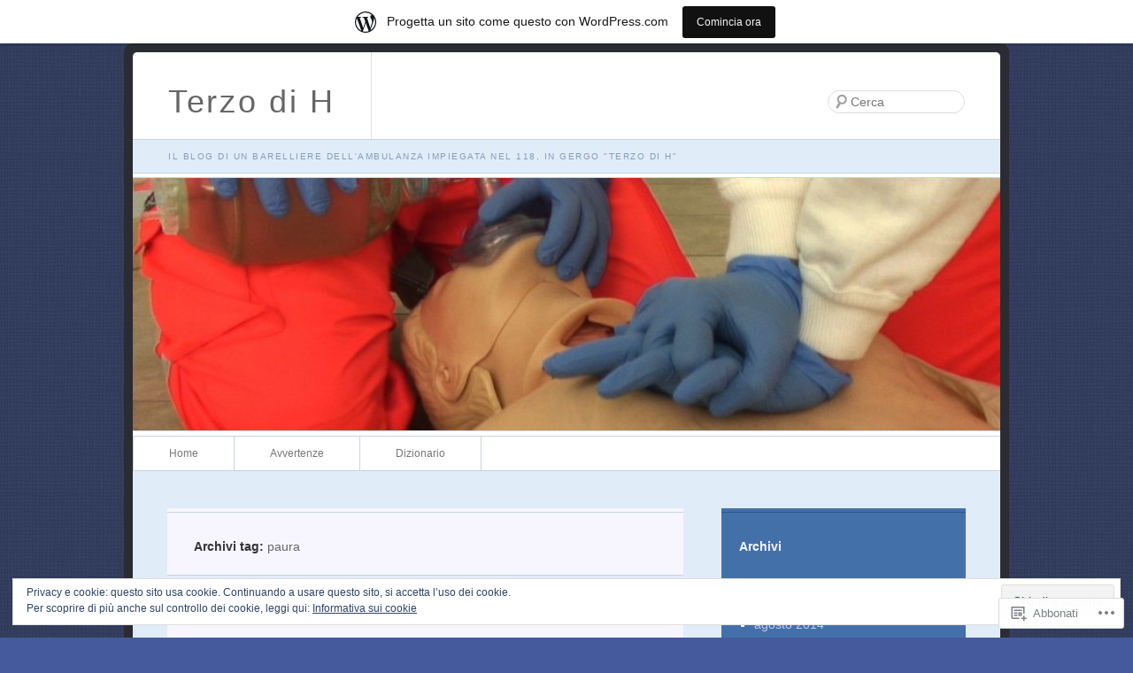

--- FILE ---
content_type: text/html; charset=UTF-8
request_url: https://terzodih.wordpress.com/tag/paura-2/
body_size: 24329
content:
<!DOCTYPE html>
<html lang="it-IT">
<head>
<meta charset="UTF-8" />
<title>paura | Terzo di H</title>
<link rel="profile" href="http://gmpg.org/xfn/11" />
<link rel="pingback" href="https://terzodih.wordpress.com/xmlrpc.php" />
<!--[if lt IE 9]>
<script src="/inc/js/html5.js" type="text/javascript"></script>
<![endif]-->

<meta name='robots' content='max-image-preview:large' />
<link rel='dns-prefetch' href='//s0.wp.com' />
<link rel='dns-prefetch' href='//af.pubmine.com' />
<link rel="alternate" type="application/rss+xml" title="Terzo di H &raquo; Feed" href="https://terzodih.wordpress.com/feed/" />
<link rel="alternate" type="application/rss+xml" title="Terzo di H &raquo; Feed dei commenti" href="https://terzodih.wordpress.com/comments/feed/" />
<link rel="alternate" type="application/rss+xml" title="Terzo di H &raquo; paura Feed del tag" href="https://terzodih.wordpress.com/tag/paura-2/feed/" />
	<script type="text/javascript">
		/* <![CDATA[ */
		function addLoadEvent(func) {
			var oldonload = window.onload;
			if (typeof window.onload != 'function') {
				window.onload = func;
			} else {
				window.onload = function () {
					oldonload();
					func();
				}
			}
		}
		/* ]]> */
	</script>
	<link crossorigin='anonymous' rel='stylesheet' id='all-css-0-1' href='/_static/??-eJxtjEsOwjAMRC9EMBUoiAXiLG6wojTOR7WjiNuTdoGEYDkz7w30alzJSlkhNVO5+ZAFenh6UgFqYy0xkGHsoJQqo5KA6Ivp6EQO8P+AQxzYQlrRRbOnH3zm4j9CwjWShuzNjCsM9LvZ5Ee6T1c72cvpZs/LG8VZRLg=&cssminify=yes' type='text/css' media='all' />
<style id='wp-emoji-styles-inline-css'>

	img.wp-smiley, img.emoji {
		display: inline !important;
		border: none !important;
		box-shadow: none !important;
		height: 1em !important;
		width: 1em !important;
		margin: 0 0.07em !important;
		vertical-align: -0.1em !important;
		background: none !important;
		padding: 0 !important;
	}
/*# sourceURL=wp-emoji-styles-inline-css */
</style>
<link crossorigin='anonymous' rel='stylesheet' id='all-css-2-1' href='/wp-content/plugins/gutenberg-core/v22.2.0/build/styles/block-library/style.css?m=1764855221i&cssminify=yes' type='text/css' media='all' />
<style id='wp-block-library-inline-css'>
.has-text-align-justify {
	text-align:justify;
}
.has-text-align-justify{text-align:justify;}

/*# sourceURL=wp-block-library-inline-css */
</style><style id='global-styles-inline-css'>
:root{--wp--preset--aspect-ratio--square: 1;--wp--preset--aspect-ratio--4-3: 4/3;--wp--preset--aspect-ratio--3-4: 3/4;--wp--preset--aspect-ratio--3-2: 3/2;--wp--preset--aspect-ratio--2-3: 2/3;--wp--preset--aspect-ratio--16-9: 16/9;--wp--preset--aspect-ratio--9-16: 9/16;--wp--preset--color--black: #000000;--wp--preset--color--cyan-bluish-gray: #abb8c3;--wp--preset--color--white: #ffffff;--wp--preset--color--pale-pink: #f78da7;--wp--preset--color--vivid-red: #cf2e2e;--wp--preset--color--luminous-vivid-orange: #ff6900;--wp--preset--color--luminous-vivid-amber: #fcb900;--wp--preset--color--light-green-cyan: #7bdcb5;--wp--preset--color--vivid-green-cyan: #00d084;--wp--preset--color--pale-cyan-blue: #8ed1fc;--wp--preset--color--vivid-cyan-blue: #0693e3;--wp--preset--color--vivid-purple: #9b51e0;--wp--preset--gradient--vivid-cyan-blue-to-vivid-purple: linear-gradient(135deg,rgb(6,147,227) 0%,rgb(155,81,224) 100%);--wp--preset--gradient--light-green-cyan-to-vivid-green-cyan: linear-gradient(135deg,rgb(122,220,180) 0%,rgb(0,208,130) 100%);--wp--preset--gradient--luminous-vivid-amber-to-luminous-vivid-orange: linear-gradient(135deg,rgb(252,185,0) 0%,rgb(255,105,0) 100%);--wp--preset--gradient--luminous-vivid-orange-to-vivid-red: linear-gradient(135deg,rgb(255,105,0) 0%,rgb(207,46,46) 100%);--wp--preset--gradient--very-light-gray-to-cyan-bluish-gray: linear-gradient(135deg,rgb(238,238,238) 0%,rgb(169,184,195) 100%);--wp--preset--gradient--cool-to-warm-spectrum: linear-gradient(135deg,rgb(74,234,220) 0%,rgb(151,120,209) 20%,rgb(207,42,186) 40%,rgb(238,44,130) 60%,rgb(251,105,98) 80%,rgb(254,248,76) 100%);--wp--preset--gradient--blush-light-purple: linear-gradient(135deg,rgb(255,206,236) 0%,rgb(152,150,240) 100%);--wp--preset--gradient--blush-bordeaux: linear-gradient(135deg,rgb(254,205,165) 0%,rgb(254,45,45) 50%,rgb(107,0,62) 100%);--wp--preset--gradient--luminous-dusk: linear-gradient(135deg,rgb(255,203,112) 0%,rgb(199,81,192) 50%,rgb(65,88,208) 100%);--wp--preset--gradient--pale-ocean: linear-gradient(135deg,rgb(255,245,203) 0%,rgb(182,227,212) 50%,rgb(51,167,181) 100%);--wp--preset--gradient--electric-grass: linear-gradient(135deg,rgb(202,248,128) 0%,rgb(113,206,126) 100%);--wp--preset--gradient--midnight: linear-gradient(135deg,rgb(2,3,129) 0%,rgb(40,116,252) 100%);--wp--preset--font-size--small: 13px;--wp--preset--font-size--medium: 20px;--wp--preset--font-size--large: 36px;--wp--preset--font-size--x-large: 42px;--wp--preset--font-family--albert-sans: 'Albert Sans', sans-serif;--wp--preset--font-family--alegreya: Alegreya, serif;--wp--preset--font-family--arvo: Arvo, serif;--wp--preset--font-family--bodoni-moda: 'Bodoni Moda', serif;--wp--preset--font-family--bricolage-grotesque: 'Bricolage Grotesque', sans-serif;--wp--preset--font-family--cabin: Cabin, sans-serif;--wp--preset--font-family--chivo: Chivo, sans-serif;--wp--preset--font-family--commissioner: Commissioner, sans-serif;--wp--preset--font-family--cormorant: Cormorant, serif;--wp--preset--font-family--courier-prime: 'Courier Prime', monospace;--wp--preset--font-family--crimson-pro: 'Crimson Pro', serif;--wp--preset--font-family--dm-mono: 'DM Mono', monospace;--wp--preset--font-family--dm-sans: 'DM Sans', sans-serif;--wp--preset--font-family--dm-serif-display: 'DM Serif Display', serif;--wp--preset--font-family--domine: Domine, serif;--wp--preset--font-family--eb-garamond: 'EB Garamond', serif;--wp--preset--font-family--epilogue: Epilogue, sans-serif;--wp--preset--font-family--fahkwang: Fahkwang, sans-serif;--wp--preset--font-family--figtree: Figtree, sans-serif;--wp--preset--font-family--fira-sans: 'Fira Sans', sans-serif;--wp--preset--font-family--fjalla-one: 'Fjalla One', sans-serif;--wp--preset--font-family--fraunces: Fraunces, serif;--wp--preset--font-family--gabarito: Gabarito, system-ui;--wp--preset--font-family--ibm-plex-mono: 'IBM Plex Mono', monospace;--wp--preset--font-family--ibm-plex-sans: 'IBM Plex Sans', sans-serif;--wp--preset--font-family--ibarra-real-nova: 'Ibarra Real Nova', serif;--wp--preset--font-family--instrument-serif: 'Instrument Serif', serif;--wp--preset--font-family--inter: Inter, sans-serif;--wp--preset--font-family--josefin-sans: 'Josefin Sans', sans-serif;--wp--preset--font-family--jost: Jost, sans-serif;--wp--preset--font-family--libre-baskerville: 'Libre Baskerville', serif;--wp--preset--font-family--libre-franklin: 'Libre Franklin', sans-serif;--wp--preset--font-family--literata: Literata, serif;--wp--preset--font-family--lora: Lora, serif;--wp--preset--font-family--merriweather: Merriweather, serif;--wp--preset--font-family--montserrat: Montserrat, sans-serif;--wp--preset--font-family--newsreader: Newsreader, serif;--wp--preset--font-family--noto-sans-mono: 'Noto Sans Mono', sans-serif;--wp--preset--font-family--nunito: Nunito, sans-serif;--wp--preset--font-family--open-sans: 'Open Sans', sans-serif;--wp--preset--font-family--overpass: Overpass, sans-serif;--wp--preset--font-family--pt-serif: 'PT Serif', serif;--wp--preset--font-family--petrona: Petrona, serif;--wp--preset--font-family--piazzolla: Piazzolla, serif;--wp--preset--font-family--playfair-display: 'Playfair Display', serif;--wp--preset--font-family--plus-jakarta-sans: 'Plus Jakarta Sans', sans-serif;--wp--preset--font-family--poppins: Poppins, sans-serif;--wp--preset--font-family--raleway: Raleway, sans-serif;--wp--preset--font-family--roboto: Roboto, sans-serif;--wp--preset--font-family--roboto-slab: 'Roboto Slab', serif;--wp--preset--font-family--rubik: Rubik, sans-serif;--wp--preset--font-family--rufina: Rufina, serif;--wp--preset--font-family--sora: Sora, sans-serif;--wp--preset--font-family--source-sans-3: 'Source Sans 3', sans-serif;--wp--preset--font-family--source-serif-4: 'Source Serif 4', serif;--wp--preset--font-family--space-mono: 'Space Mono', monospace;--wp--preset--font-family--syne: Syne, sans-serif;--wp--preset--font-family--texturina: Texturina, serif;--wp--preset--font-family--urbanist: Urbanist, sans-serif;--wp--preset--font-family--work-sans: 'Work Sans', sans-serif;--wp--preset--spacing--20: 0.44rem;--wp--preset--spacing--30: 0.67rem;--wp--preset--spacing--40: 1rem;--wp--preset--spacing--50: 1.5rem;--wp--preset--spacing--60: 2.25rem;--wp--preset--spacing--70: 3.38rem;--wp--preset--spacing--80: 5.06rem;--wp--preset--shadow--natural: 6px 6px 9px rgba(0, 0, 0, 0.2);--wp--preset--shadow--deep: 12px 12px 50px rgba(0, 0, 0, 0.4);--wp--preset--shadow--sharp: 6px 6px 0px rgba(0, 0, 0, 0.2);--wp--preset--shadow--outlined: 6px 6px 0px -3px rgb(255, 255, 255), 6px 6px rgb(0, 0, 0);--wp--preset--shadow--crisp: 6px 6px 0px rgb(0, 0, 0);}:where(.is-layout-flex){gap: 0.5em;}:where(.is-layout-grid){gap: 0.5em;}body .is-layout-flex{display: flex;}.is-layout-flex{flex-wrap: wrap;align-items: center;}.is-layout-flex > :is(*, div){margin: 0;}body .is-layout-grid{display: grid;}.is-layout-grid > :is(*, div){margin: 0;}:where(.wp-block-columns.is-layout-flex){gap: 2em;}:where(.wp-block-columns.is-layout-grid){gap: 2em;}:where(.wp-block-post-template.is-layout-flex){gap: 1.25em;}:where(.wp-block-post-template.is-layout-grid){gap: 1.25em;}.has-black-color{color: var(--wp--preset--color--black) !important;}.has-cyan-bluish-gray-color{color: var(--wp--preset--color--cyan-bluish-gray) !important;}.has-white-color{color: var(--wp--preset--color--white) !important;}.has-pale-pink-color{color: var(--wp--preset--color--pale-pink) !important;}.has-vivid-red-color{color: var(--wp--preset--color--vivid-red) !important;}.has-luminous-vivid-orange-color{color: var(--wp--preset--color--luminous-vivid-orange) !important;}.has-luminous-vivid-amber-color{color: var(--wp--preset--color--luminous-vivid-amber) !important;}.has-light-green-cyan-color{color: var(--wp--preset--color--light-green-cyan) !important;}.has-vivid-green-cyan-color{color: var(--wp--preset--color--vivid-green-cyan) !important;}.has-pale-cyan-blue-color{color: var(--wp--preset--color--pale-cyan-blue) !important;}.has-vivid-cyan-blue-color{color: var(--wp--preset--color--vivid-cyan-blue) !important;}.has-vivid-purple-color{color: var(--wp--preset--color--vivid-purple) !important;}.has-black-background-color{background-color: var(--wp--preset--color--black) !important;}.has-cyan-bluish-gray-background-color{background-color: var(--wp--preset--color--cyan-bluish-gray) !important;}.has-white-background-color{background-color: var(--wp--preset--color--white) !important;}.has-pale-pink-background-color{background-color: var(--wp--preset--color--pale-pink) !important;}.has-vivid-red-background-color{background-color: var(--wp--preset--color--vivid-red) !important;}.has-luminous-vivid-orange-background-color{background-color: var(--wp--preset--color--luminous-vivid-orange) !important;}.has-luminous-vivid-amber-background-color{background-color: var(--wp--preset--color--luminous-vivid-amber) !important;}.has-light-green-cyan-background-color{background-color: var(--wp--preset--color--light-green-cyan) !important;}.has-vivid-green-cyan-background-color{background-color: var(--wp--preset--color--vivid-green-cyan) !important;}.has-pale-cyan-blue-background-color{background-color: var(--wp--preset--color--pale-cyan-blue) !important;}.has-vivid-cyan-blue-background-color{background-color: var(--wp--preset--color--vivid-cyan-blue) !important;}.has-vivid-purple-background-color{background-color: var(--wp--preset--color--vivid-purple) !important;}.has-black-border-color{border-color: var(--wp--preset--color--black) !important;}.has-cyan-bluish-gray-border-color{border-color: var(--wp--preset--color--cyan-bluish-gray) !important;}.has-white-border-color{border-color: var(--wp--preset--color--white) !important;}.has-pale-pink-border-color{border-color: var(--wp--preset--color--pale-pink) !important;}.has-vivid-red-border-color{border-color: var(--wp--preset--color--vivid-red) !important;}.has-luminous-vivid-orange-border-color{border-color: var(--wp--preset--color--luminous-vivid-orange) !important;}.has-luminous-vivid-amber-border-color{border-color: var(--wp--preset--color--luminous-vivid-amber) !important;}.has-light-green-cyan-border-color{border-color: var(--wp--preset--color--light-green-cyan) !important;}.has-vivid-green-cyan-border-color{border-color: var(--wp--preset--color--vivid-green-cyan) !important;}.has-pale-cyan-blue-border-color{border-color: var(--wp--preset--color--pale-cyan-blue) !important;}.has-vivid-cyan-blue-border-color{border-color: var(--wp--preset--color--vivid-cyan-blue) !important;}.has-vivid-purple-border-color{border-color: var(--wp--preset--color--vivid-purple) !important;}.has-vivid-cyan-blue-to-vivid-purple-gradient-background{background: var(--wp--preset--gradient--vivid-cyan-blue-to-vivid-purple) !important;}.has-light-green-cyan-to-vivid-green-cyan-gradient-background{background: var(--wp--preset--gradient--light-green-cyan-to-vivid-green-cyan) !important;}.has-luminous-vivid-amber-to-luminous-vivid-orange-gradient-background{background: var(--wp--preset--gradient--luminous-vivid-amber-to-luminous-vivid-orange) !important;}.has-luminous-vivid-orange-to-vivid-red-gradient-background{background: var(--wp--preset--gradient--luminous-vivid-orange-to-vivid-red) !important;}.has-very-light-gray-to-cyan-bluish-gray-gradient-background{background: var(--wp--preset--gradient--very-light-gray-to-cyan-bluish-gray) !important;}.has-cool-to-warm-spectrum-gradient-background{background: var(--wp--preset--gradient--cool-to-warm-spectrum) !important;}.has-blush-light-purple-gradient-background{background: var(--wp--preset--gradient--blush-light-purple) !important;}.has-blush-bordeaux-gradient-background{background: var(--wp--preset--gradient--blush-bordeaux) !important;}.has-luminous-dusk-gradient-background{background: var(--wp--preset--gradient--luminous-dusk) !important;}.has-pale-ocean-gradient-background{background: var(--wp--preset--gradient--pale-ocean) !important;}.has-electric-grass-gradient-background{background: var(--wp--preset--gradient--electric-grass) !important;}.has-midnight-gradient-background{background: var(--wp--preset--gradient--midnight) !important;}.has-small-font-size{font-size: var(--wp--preset--font-size--small) !important;}.has-medium-font-size{font-size: var(--wp--preset--font-size--medium) !important;}.has-large-font-size{font-size: var(--wp--preset--font-size--large) !important;}.has-x-large-font-size{font-size: var(--wp--preset--font-size--x-large) !important;}.has-albert-sans-font-family{font-family: var(--wp--preset--font-family--albert-sans) !important;}.has-alegreya-font-family{font-family: var(--wp--preset--font-family--alegreya) !important;}.has-arvo-font-family{font-family: var(--wp--preset--font-family--arvo) !important;}.has-bodoni-moda-font-family{font-family: var(--wp--preset--font-family--bodoni-moda) !important;}.has-bricolage-grotesque-font-family{font-family: var(--wp--preset--font-family--bricolage-grotesque) !important;}.has-cabin-font-family{font-family: var(--wp--preset--font-family--cabin) !important;}.has-chivo-font-family{font-family: var(--wp--preset--font-family--chivo) !important;}.has-commissioner-font-family{font-family: var(--wp--preset--font-family--commissioner) !important;}.has-cormorant-font-family{font-family: var(--wp--preset--font-family--cormorant) !important;}.has-courier-prime-font-family{font-family: var(--wp--preset--font-family--courier-prime) !important;}.has-crimson-pro-font-family{font-family: var(--wp--preset--font-family--crimson-pro) !important;}.has-dm-mono-font-family{font-family: var(--wp--preset--font-family--dm-mono) !important;}.has-dm-sans-font-family{font-family: var(--wp--preset--font-family--dm-sans) !important;}.has-dm-serif-display-font-family{font-family: var(--wp--preset--font-family--dm-serif-display) !important;}.has-domine-font-family{font-family: var(--wp--preset--font-family--domine) !important;}.has-eb-garamond-font-family{font-family: var(--wp--preset--font-family--eb-garamond) !important;}.has-epilogue-font-family{font-family: var(--wp--preset--font-family--epilogue) !important;}.has-fahkwang-font-family{font-family: var(--wp--preset--font-family--fahkwang) !important;}.has-figtree-font-family{font-family: var(--wp--preset--font-family--figtree) !important;}.has-fira-sans-font-family{font-family: var(--wp--preset--font-family--fira-sans) !important;}.has-fjalla-one-font-family{font-family: var(--wp--preset--font-family--fjalla-one) !important;}.has-fraunces-font-family{font-family: var(--wp--preset--font-family--fraunces) !important;}.has-gabarito-font-family{font-family: var(--wp--preset--font-family--gabarito) !important;}.has-ibm-plex-mono-font-family{font-family: var(--wp--preset--font-family--ibm-plex-mono) !important;}.has-ibm-plex-sans-font-family{font-family: var(--wp--preset--font-family--ibm-plex-sans) !important;}.has-ibarra-real-nova-font-family{font-family: var(--wp--preset--font-family--ibarra-real-nova) !important;}.has-instrument-serif-font-family{font-family: var(--wp--preset--font-family--instrument-serif) !important;}.has-inter-font-family{font-family: var(--wp--preset--font-family--inter) !important;}.has-josefin-sans-font-family{font-family: var(--wp--preset--font-family--josefin-sans) !important;}.has-jost-font-family{font-family: var(--wp--preset--font-family--jost) !important;}.has-libre-baskerville-font-family{font-family: var(--wp--preset--font-family--libre-baskerville) !important;}.has-libre-franklin-font-family{font-family: var(--wp--preset--font-family--libre-franklin) !important;}.has-literata-font-family{font-family: var(--wp--preset--font-family--literata) !important;}.has-lora-font-family{font-family: var(--wp--preset--font-family--lora) !important;}.has-merriweather-font-family{font-family: var(--wp--preset--font-family--merriweather) !important;}.has-montserrat-font-family{font-family: var(--wp--preset--font-family--montserrat) !important;}.has-newsreader-font-family{font-family: var(--wp--preset--font-family--newsreader) !important;}.has-noto-sans-mono-font-family{font-family: var(--wp--preset--font-family--noto-sans-mono) !important;}.has-nunito-font-family{font-family: var(--wp--preset--font-family--nunito) !important;}.has-open-sans-font-family{font-family: var(--wp--preset--font-family--open-sans) !important;}.has-overpass-font-family{font-family: var(--wp--preset--font-family--overpass) !important;}.has-pt-serif-font-family{font-family: var(--wp--preset--font-family--pt-serif) !important;}.has-petrona-font-family{font-family: var(--wp--preset--font-family--petrona) !important;}.has-piazzolla-font-family{font-family: var(--wp--preset--font-family--piazzolla) !important;}.has-playfair-display-font-family{font-family: var(--wp--preset--font-family--playfair-display) !important;}.has-plus-jakarta-sans-font-family{font-family: var(--wp--preset--font-family--plus-jakarta-sans) !important;}.has-poppins-font-family{font-family: var(--wp--preset--font-family--poppins) !important;}.has-raleway-font-family{font-family: var(--wp--preset--font-family--raleway) !important;}.has-roboto-font-family{font-family: var(--wp--preset--font-family--roboto) !important;}.has-roboto-slab-font-family{font-family: var(--wp--preset--font-family--roboto-slab) !important;}.has-rubik-font-family{font-family: var(--wp--preset--font-family--rubik) !important;}.has-rufina-font-family{font-family: var(--wp--preset--font-family--rufina) !important;}.has-sora-font-family{font-family: var(--wp--preset--font-family--sora) !important;}.has-source-sans-3-font-family{font-family: var(--wp--preset--font-family--source-sans-3) !important;}.has-source-serif-4-font-family{font-family: var(--wp--preset--font-family--source-serif-4) !important;}.has-space-mono-font-family{font-family: var(--wp--preset--font-family--space-mono) !important;}.has-syne-font-family{font-family: var(--wp--preset--font-family--syne) !important;}.has-texturina-font-family{font-family: var(--wp--preset--font-family--texturina) !important;}.has-urbanist-font-family{font-family: var(--wp--preset--font-family--urbanist) !important;}.has-work-sans-font-family{font-family: var(--wp--preset--font-family--work-sans) !important;}
/*# sourceURL=global-styles-inline-css */
</style>

<style id='classic-theme-styles-inline-css'>
/*! This file is auto-generated */
.wp-block-button__link{color:#fff;background-color:#32373c;border-radius:9999px;box-shadow:none;text-decoration:none;padding:calc(.667em + 2px) calc(1.333em + 2px);font-size:1.125em}.wp-block-file__button{background:#32373c;color:#fff;text-decoration:none}
/*# sourceURL=/wp-includes/css/classic-themes.min.css */
</style>
<link crossorigin='anonymous' rel='stylesheet' id='all-css-4-1' href='/_static/??-eJyNkNtuAkEIQH+oLFnX9PLQ9FtmRlypcwvM1Pj3xZpUTXXTFwLkHIYBDxVCyY1ywxr7zFkxFB9L2CuuhvF1GEE51Ugg9DWsccPafgnQdow0BNUnvBqUOlxmCVk/VddORKINO4qUDFvSDtUc8L4KqYLFxD1B25mof7xzG2v3uJXODXTn9oT3d3sAhxKLKPrYyZPI8b8e53B+CH5WXvqTkB1ttnRGo67KJWmmAnZq17jkmwK20bGc1I/0Pr6sx+e3aZpWn99Gwq05&cssminify=yes' type='text/css' media='all' />
<link crossorigin='anonymous' rel='stylesheet' id='print-css-5-1' href='/wp-content/mu-plugins/global-print/global-print.css?m=1465851035i&cssminify=yes' type='text/css' media='print' />
<style id='jetpack-global-styles-frontend-style-inline-css'>
:root { --font-headings: unset; --font-base: unset; --font-headings-default: -apple-system,BlinkMacSystemFont,"Segoe UI",Roboto,Oxygen-Sans,Ubuntu,Cantarell,"Helvetica Neue",sans-serif; --font-base-default: -apple-system,BlinkMacSystemFont,"Segoe UI",Roboto,Oxygen-Sans,Ubuntu,Cantarell,"Helvetica Neue",sans-serif;}
/*# sourceURL=jetpack-global-styles-frontend-style-inline-css */
</style>
<link crossorigin='anonymous' rel='stylesheet' id='all-css-8-1' href='/_static/??-eJyNjcEKwjAQRH/IuFRT6kX8FNkmS5K6yQY3Qfx7bfEiXrwM82B4A49qnJRGpUHupnIPqSgs1Cq624chi6zhO5OCRryTR++fW00l7J3qDv43XVNxoOISsmEJol/wY2uR8vs3WggsM/I6uOTzMI3Hw8lOg11eUT1JKA==&cssminify=yes' type='text/css' media='all' />
<script type="text/javascript" id="wpcom-actionbar-placeholder-js-extra">
/* <![CDATA[ */
var actionbardata = {"siteID":"58305134","postID":"0","siteURL":"https://terzodih.wordpress.com","xhrURL":"https://terzodih.wordpress.com/wp-admin/admin-ajax.php","nonce":"dd15ffb2a3","isLoggedIn":"","statusMessage":"","subsEmailDefault":"instantly","proxyScriptUrl":"https://s0.wp.com/wp-content/js/wpcom-proxy-request.js?m=1513050504i&amp;ver=20211021","i18n":{"followedText":"I nuovi articoli del sito saranno visibili sul tuo \u003Ca href=\"https://wordpress.com/reader\"\u003EReader\u003C/a\u003E","foldBar":"Riduci la barra","unfoldBar":"Espandi la barra","shortLinkCopied":"Shortlink copiato negli appunti."}};
//# sourceURL=wpcom-actionbar-placeholder-js-extra
/* ]]> */
</script>
<script type="text/javascript" id="jetpack-mu-wpcom-settings-js-before">
/* <![CDATA[ */
var JETPACK_MU_WPCOM_SETTINGS = {"assetsUrl":"https://s0.wp.com/wp-content/mu-plugins/jetpack-mu-wpcom-plugin/moon/jetpack_vendor/automattic/jetpack-mu-wpcom/src/build/"};
//# sourceURL=jetpack-mu-wpcom-settings-js-before
/* ]]> */
</script>
<script crossorigin='anonymous' type='text/javascript'  src='/_static/??/wp-content/js/rlt-proxy.js,/wp-content/blog-plugins/wordads-classes/js/cmp/v2/cmp-non-gdpr.js?m=1720530689j'></script>
<script type="text/javascript" id="rlt-proxy-js-after">
/* <![CDATA[ */
	rltInitialize( {"token":null,"iframeOrigins":["https:\/\/widgets.wp.com"]} );
//# sourceURL=rlt-proxy-js-after
/* ]]> */
</script>
<link rel="EditURI" type="application/rsd+xml" title="RSD" href="https://terzodih.wordpress.com/xmlrpc.php?rsd" />
<meta name="generator" content="WordPress.com" />

<!-- Jetpack Open Graph Tags -->
<meta property="og:type" content="website" />
<meta property="og:title" content="paura &#8211; Terzo di H" />
<meta property="og:url" content="https://terzodih.wordpress.com/tag/paura-2/" />
<meta property="og:site_name" content="Terzo di H" />
<meta property="og:image" content="https://s0.wp.com/i/blank.jpg?m=1383295312i" />
<meta property="og:image:width" content="200" />
<meta property="og:image:height" content="200" />
<meta property="og:image:alt" content="" />
<meta property="og:locale" content="it_IT" />
<meta property="fb:app_id" content="249643311490" />
<meta name="twitter:creator" content="@TerzodiH" />
<meta name="twitter:site" content="@TerzodiH" />

<!-- End Jetpack Open Graph Tags -->
<link rel="shortcut icon" type="image/x-icon" href="https://s0.wp.com/i/favicon.ico?m=1713425267i" sizes="16x16 24x24 32x32 48x48" />
<link rel="icon" type="image/x-icon" href="https://s0.wp.com/i/favicon.ico?m=1713425267i" sizes="16x16 24x24 32x32 48x48" />
<link rel="apple-touch-icon" href="https://s0.wp.com/i/webclip.png?m=1713868326i" />
<link rel='openid.server' href='https://terzodih.wordpress.com/?openidserver=1' />
<link rel='openid.delegate' href='https://terzodih.wordpress.com/' />
<link rel="search" type="application/opensearchdescription+xml" href="https://terzodih.wordpress.com/osd.xml" title="Terzo di H" />
<link rel="search" type="application/opensearchdescription+xml" href="https://s1.wp.com/opensearch.xml" title="WordPress.com" />
		<style type="text/css">
			.recentcomments a {
				display: inline !important;
				padding: 0 !important;
				margin: 0 !important;
			}

			table.recentcommentsavatartop img.avatar, table.recentcommentsavatarend img.avatar {
				border: 0px;
				margin: 0;
			}

			table.recentcommentsavatartop a, table.recentcommentsavatarend a {
				border: 0px !important;
				background-color: transparent !important;
			}

			td.recentcommentsavatarend, td.recentcommentsavatartop {
				padding: 0px 0px 1px 0px;
				margin: 0px;
			}

			td.recentcommentstextend {
				border: none !important;
				padding: 0px 0px 2px 10px;
			}

			.rtl td.recentcommentstextend {
				padding: 0px 10px 2px 0px;
			}

			td.recentcommentstexttop {
				border: none;
				padding: 0px 0px 0px 10px;
			}

			.rtl td.recentcommentstexttop {
				padding: 0px 10px 0px 0px;
			}
		</style>
		<meta name="description" content="Post su paura scritto da terzodih" />
<script type="text/javascript">
/* <![CDATA[ */
var wa_client = {}; wa_client.cmd = []; wa_client.config = { 'blog_id': 58305134, 'blog_language': 'it', 'is_wordads': false, 'hosting_type': 0, 'afp_account_id': null, 'afp_host_id': 5038568878849053, 'theme': 'pub/fruit-shake', '_': { 'title': 'Pubblicità', 'privacy_settings': 'Impostazioni sulla privacy' }, 'formats': [ 'belowpost', 'bottom_sticky', 'sidebar_sticky_right', 'sidebar', 'gutenberg_rectangle', 'gutenberg_leaderboard', 'gutenberg_mobile_leaderboard', 'gutenberg_skyscraper' ] };
/* ]]> */
</script>
		<script type="text/javascript">

			window.doNotSellCallback = function() {

				var linkElements = [
					'a[href="https://wordpress.com/?ref=footer_blog"]',
					'a[href="https://wordpress.com/?ref=footer_website"]',
					'a[href="https://wordpress.com/?ref=vertical_footer"]',
					'a[href^="https://wordpress.com/?ref=footer_segment_"]',
				].join(',');

				var dnsLink = document.createElement( 'a' );
				dnsLink.href = 'https://wordpress.com/it/advertising-program-optout/';
				dnsLink.classList.add( 'do-not-sell-link' );
				dnsLink.rel = 'nofollow';
				dnsLink.style.marginLeft = '0.5em';
				dnsLink.textContent = 'Non vendere o condividere le mie informazioni personali';

				var creditLinks = document.querySelectorAll( linkElements );

				if ( 0 === creditLinks.length ) {
					return false;
				}

				Array.prototype.forEach.call( creditLinks, function( el ) {
					el.insertAdjacentElement( 'afterend', dnsLink );
				});

				return true;
			};

		</script>
		<script type="text/javascript">
	window.google_analytics_uacct = "UA-52447-2";
</script>

<script type="text/javascript">
	var _gaq = _gaq || [];
	_gaq.push(['_setAccount', 'UA-52447-2']);
	_gaq.push(['_gat._anonymizeIp']);
	_gaq.push(['_setDomainName', 'wordpress.com']);
	_gaq.push(['_initData']);
	_gaq.push(['_trackPageview']);

	(function() {
		var ga = document.createElement('script'); ga.type = 'text/javascript'; ga.async = true;
		ga.src = ('https:' == document.location.protocol ? 'https://ssl' : 'http://www') + '.google-analytics.com/ga.js';
		(document.getElementsByTagName('head')[0] || document.getElementsByTagName('body')[0]).appendChild(ga);
	})();
</script>
</head>

<body class="archive tag tag-paura-2 tag-37133541 wp-theme-pubfruit-shake customizer-styles-applied primary secondary indexed jetpack-reblog-enabled has-marketing-bar has-marketing-bar-theme-fruit-shake">
<div id="page" class="hfeed">
	<header id="branding" role="banner">
			<div class="site-branding">
				<h1 id="site-title"><span><a href="https://terzodih.wordpress.com/" title="Terzo di H" rel="home">Terzo di H</a></span></h1>
				<h2 id="site-description">Il blog di un barelliere dell&#039;ambulanza impiegata nel 118, in gergo &quot;terzo di H&quot;</h2>
			</div>

			<div id="site-image">
								<img src="https://terzodih.wordpress.com/wp-content/uploads/2013/10/cropped-cropped-bls21.jpg" width="980" height="285" alt="" />
				
			</div><!-- #site-image -->

				<form method="get" id="searchform" action="https://terzodih.wordpress.com/">
		<input type="text" class="field" name="s" id="s"  placeholder="Cerca" />
		<input type="submit" class="submit" name="submit" id="searchsubmit" value="Cerca" />
	</form>
						<nav id="access" role="navigation">
				<h1 class="section-heading">Menu principale</h1>
				<div class="skip-link screen-reader-text"><a href="#content" title="Vai al contenuto">Vai al contenuto</a></div>

				<div class="menu-link-container"><ul id="menu-link" class="menu"><li id="menu-item-46" class="menu-item menu-item-type-custom menu-item-object-custom menu-item-home menu-item-46"><a href="https://terzodih.wordpress.com/">Home</a></li>
<li id="menu-item-47" class="menu-item menu-item-type-post_type menu-item-object-page menu-item-47"><a href="https://terzodih.wordpress.com/avvertenze/">Avvertenze</a></li>
<li id="menu-item-61" class="menu-item menu-item-type-post_type menu-item-object-page menu-item-61"><a href="https://terzodih.wordpress.com/dizionario/">Dizionario</a></li>
</ul></div>			</nav><!-- #access -->
				</header><!-- #branding -->


	<div id="main" class="site-main">
		<section id="primary">
			<div id="content" class="site-content" role="main">

				<header class="page-header">
					<h1 class="page-title">Archivi tag: <span>paura</span></h1>
				</header>

				
								
					
<article id="post-96" class="post-96 post type-post status-publish format-standard hentry category-1128531 category-paura category-quotidianita category-trauma tag-1128531 tag-ambulanza tag-arresto-cardiaco-2 tag-frattura tag-incidente tag-morte tag-ossa tag-paura-2 tag-sangue tag-soccorritori tag-soccorso tag-trauma-2 tag-vomito">
	<header class="entry-header">
		<h1 class="entry-title"><a href="https://terzodih.wordpress.com/2013/10/23/le-nostre-paure/" rel="bookmark">Le nostre paure</a></h1>

				<div class="entry-meta">
			Pubblicato da <span class="author vcard"><a class="url fn n" href="https://terzodih.wordpress.com/author/terzodih/" title="Vedi tutti gli articoli di terzodih">terzodih</a></span> in
			<span class="cat-links"><a href="https://terzodih.wordpress.com/category/118/" rel="category tag">118</a>, <a href="https://terzodih.wordpress.com/category/paura/" rel="category tag">Paura</a>, <a href="https://terzodih.wordpress.com/category/quotidianita/" rel="category tag">Quotidianità</a>, <a href="https://terzodih.wordpress.com/category/trauma/" rel="category tag">Trauma</a></span>

			<span class="tag-links">ed etichettato con  </span><a href="https://terzodih.wordpress.com/tag/118/" rel="tag">118</a>, <a href="https://terzodih.wordpress.com/tag/ambulanza/" rel="tag">ambulanza</a>, <a href="https://terzodih.wordpress.com/tag/arresto-cardiaco-2/" rel="tag">arresto cardiaco</a>, <a href="https://terzodih.wordpress.com/tag/frattura/" rel="tag">frattura</a>, <a href="https://terzodih.wordpress.com/tag/incidente/" rel="tag">incidente</a>, <a href="https://terzodih.wordpress.com/tag/morte/" rel="tag">morte</a>, <a href="https://terzodih.wordpress.com/tag/ossa/" rel="tag">ossa</a>, <a href="https://terzodih.wordpress.com/tag/paura-2/" rel="tag">paura</a>, <a href="https://terzodih.wordpress.com/tag/sangue/" rel="tag">sangue</a>, <a href="https://terzodih.wordpress.com/tag/soccorritori/" rel="tag">soccorritori</a>, <a href="https://terzodih.wordpress.com/tag/soccorso/" rel="tag">soccorso</a>, <a href="https://terzodih.wordpress.com/tag/trauma-2/" rel="tag">trauma</a>, <a href="https://terzodih.wordpress.com/tag/vomito/" rel="tag">vomito</a>
			<a class="entry-date-link" href="https://terzodih.wordpress.com/2013/10/23/le-nostre-paure/" title="Permalink a Le nostre paure" rel="bookmark"><time pubdate="" datetime="2013-10-23T14:02:08+00:00" class="entry-date">ottobre 23, 2013</time></a>
		</div><!-- .entry-meta -->
			</header><!-- .entry-header -->

		<div class="entry-content">
		<p>Una delle domande che mi fanno più spesso da quando viaggio in ambulanza è &#8220;Ma non ti fa schifo vedere&#8230;&#8221;, seguito da un ampio corollario di scene più o meno splatter.</p>
<p>Diciamocelo: essere soccorritori non è per tutti, un pò di pelo sullo stomaco ci vuole, ma il livello di probabilità di vedere qualche scena forte penso sia più o meno simile a quello che abbiamo tutti noi nella vita di tutti i giorni. Mi spiego: una delle cose che ci capita più di frequente è il paziente che vomita. Quante mamme nell&#8217;infanzia dei pargoli hanno sorretto teste, pulito vomitate, si sono trovate chiazze sui vestiti? Certo, il vomito del proprio pupo non è paragonabile con quello di un bevitore accanito di Tavernello, su questo non ci piove.</p>
<p>Detto questo, il livello di ciò che si reputa disgustoso è molto soggettivo: c&#8217;è chi non si scompone di fronte alle fratture ma non sopporta l&#8217;odore del vomito, o chi non sopporta la vista del sangue.</p>
<p>Di mio posso dire che mi da più fastidio l&#8217;odore di urina che quello del vomito, e mi auguro di non andare mai su fratture scomposte o esposte, e su fratture ai denti&#8230; La sola idea mi mette veramente i brividi!</p>
<p>Nella mia carriera di soccorritore sono stata finora fortunata, scene apocalittiche e spargimenti di sangue non ne ho visti: qualche incidente stradale ma per fortuna lievi, qualche trauma con fratture ma sempre composte, sanguinamenti specie da ferite alla testa ma contenuti&#8230; Episodi di vomito neanche li conto, e ho pure vomitato io sul mezzo (ma ero attrezzata con i sacchetti!).</p>
<p>E i morti? Facendo un rapido calcolo ne ho visti/toccati 5 o 6, ma in quel momento non hai neanche il tempo di pensarci, non è un corpo ma è il tuo paziente che devi cercare di rianimare, è una persona che è ancora viva fino al momento in cui il medico non ti ferma, e allora il tempo rallenta, si entra in un&#8217;altra dimensione, e inizi a rendertene conto mentre l&#8217;infermiera toglie gli aghi dalle braccia, e tu stacchi i piattelli del DAE dal torace, elimini ogni segno esterno del tuo passaggio.</p>
<div id="jp-post-flair" class="sharedaddy sd-like-enabled sd-sharing-enabled"><div class="sharedaddy sd-sharing-enabled"><div class="robots-nocontent sd-block sd-social sd-social-icon-text sd-sharing"><h3 class="sd-title">Condividi:</h3><div class="sd-content"><ul><li class="share-facebook"><a rel="nofollow noopener noreferrer"
				data-shared="sharing-facebook-96"
				class="share-facebook sd-button share-icon"
				href="https://terzodih.wordpress.com/2013/10/23/le-nostre-paure/?share=facebook"
				target="_blank"
				aria-labelledby="sharing-facebook-96"
				>
				<span id="sharing-facebook-96" hidden>Condividi su Facebook (Si apre in una nuova finestra)</span>
				<span>Facebook</span>
			</a></li><li class="share-twitter"><a rel="nofollow noopener noreferrer"
				data-shared="sharing-twitter-96"
				class="share-twitter sd-button share-icon"
				href="https://terzodih.wordpress.com/2013/10/23/le-nostre-paure/?share=twitter"
				target="_blank"
				aria-labelledby="sharing-twitter-96"
				>
				<span id="sharing-twitter-96" hidden>Condividi su X (Si apre in una nuova finestra)</span>
				<span>X</span>
			</a></li><li class="share-end"></li></ul></div></div></div><div class='sharedaddy sd-block sd-like jetpack-likes-widget-wrapper jetpack-likes-widget-unloaded' id='like-post-wrapper-58305134-96-696e8129e06b6' data-src='//widgets.wp.com/likes/index.html?ver=20260119#blog_id=58305134&amp;post_id=96&amp;origin=terzodih.wordpress.com&amp;obj_id=58305134-96-696e8129e06b6' data-name='like-post-frame-58305134-96-696e8129e06b6' data-title='Metti Mi piace o ripubblica'><div class='likes-widget-placeholder post-likes-widget-placeholder' style='height: 55px;'><span class='button'><span>Mi piace</span></span> <span class='loading'>Caricamento...</span></div><span class='sd-text-color'></span><a class='sd-link-color'></a></div></div>			</div><!-- .entry-content -->
	
	<footer class="entry-meta">
				<span class="comments-link fruity"><a href="https://terzodih.wordpress.com/2013/10/23/le-nostre-paure/#respond">Lascia un commento</a></span>
					</footer><!-- #entry-meta -->
</article><!-- #post-## -->

				
					
<article id="post-72" class="post-72 post type-post status-publish format-standard hentry category-1128531 category-dolore category-paura category-trauma tag-1128531 tag-ambulanza tag-dolore-2 tag-ecg tag-frattura tag-infarto tag-paura-2 tag-reagire tag-soccorso">
	<header class="entry-header">
		<h1 class="entry-title"><a href="https://terzodih.wordpress.com/2013/10/12/come-reagisco-alla-paura/" rel="bookmark">Come reagisco alla&nbsp;paura</a></h1>

				<div class="entry-meta">
			Pubblicato da <span class="author vcard"><a class="url fn n" href="https://terzodih.wordpress.com/author/terzodih/" title="Vedi tutti gli articoli di terzodih">terzodih</a></span> in
			<span class="cat-links"><a href="https://terzodih.wordpress.com/category/118/" rel="category tag">118</a>, <a href="https://terzodih.wordpress.com/category/dolore/" rel="category tag">Dolore</a>, <a href="https://terzodih.wordpress.com/category/paura/" rel="category tag">Paura</a>, <a href="https://terzodih.wordpress.com/category/trauma/" rel="category tag">Trauma</a></span>

			<span class="tag-links">ed etichettato con  </span><a href="https://terzodih.wordpress.com/tag/118/" rel="tag">118</a>, <a href="https://terzodih.wordpress.com/tag/ambulanza/" rel="tag">ambulanza</a>, <a href="https://terzodih.wordpress.com/tag/dolore-2/" rel="tag">dolore</a>, <a href="https://terzodih.wordpress.com/tag/ecg/" rel="tag">ecg</a>, <a href="https://terzodih.wordpress.com/tag/frattura/" rel="tag">frattura</a>, <a href="https://terzodih.wordpress.com/tag/infarto/" rel="tag">infarto</a>, <a href="https://terzodih.wordpress.com/tag/paura-2/" rel="tag">paura</a>, <a href="https://terzodih.wordpress.com/tag/reagire/" rel="tag">reagire</a>, <a href="https://terzodih.wordpress.com/tag/soccorso/" rel="tag">soccorso</a>
			<a class="entry-date-link" href="https://terzodih.wordpress.com/2013/10/12/come-reagisco-alla-paura/" title="Permalink a Come reagisco alla&nbsp;paura" rel="bookmark"><time pubdate="" datetime="2013-10-12T12:30:54+00:00" class="entry-date">ottobre 12, 2013</time></a>
		</div><!-- .entry-meta -->
			</header><!-- .entry-header -->

		<div class="entry-content">
		<p>Ognuno di noi vive la paura (e anche il dolore) a modo proprio: c&#8217;è chi piange, chi si dispera, chi ti &#8220;ricatta&#8221; affinchè questa smetta, chi si arrabbia, chi diventa maleducato, chi sembra indifferente, chi ci ride sopra&#8230; Tutti questi comportamenti sono legittimi, non esiste un manuale che ti dice come si deve reagire, ma quando la reazione non è misurata alla situazione ecco che si innesca nello spettatore una sensazione di disagio, &#8220;Qui qualcosa non va&#8221;.</p>
<p>Il giorno che siamo andati sul servizio della donna in arresto cardiaco, abbiamo svolto prima altri due servizi, molto diversi tra loro.</p>
<p>Riceviamo la telefonata direttamente sul nostro telefono dalla moglie del malato, riferisce che il marito ha la pressione molto alta. Avvisiamo il 118 ed usciamo, codice giallo. Arriviamo alla casa, troviamo il signore sdraiato sul divano avvolto completamente nelle coperte. Ripete di avere molto freddo e la nausea, quindi iniziamo ad ipotizzare un attacco febbrile. Togliendo le coperte inizia a delinearsi un quadro diverso: l&#8217;uomo è pallido sudato freddo (tipica definizione che, in qualsiasi persona abbia fatto un corso di pronto soccorso, dovrebbe far accendere un&#8217;enorme lampadina &#8220;Cardiaco! Cardiaco!&#8221;), e la mattina è andato in montagna a raccogliere funghi nel bosco con la moglie.</p>
<p>La montagna di per sé non è molto alta (escludiamo ischemie), ma i parametri vitali non sono molto buoni: saturazione 88%, pulsazioni 168 al minuto, pressione 80/60. Qui qualcosa non va, potrebbe essere un&#8217;IMA (infarto miocardico acuto) pur senza i classici segnali, come dolore al petto, al braccio, difficoltà respiratorie, ecc&#8230; Facciamo immediatamente un&#8217;ECG, noi non siamo in grado di leggerlo con la nostra formazione (ci viene solo chiesto di eseguirlo e spedirlo telematicamente alla centrale, dove un cardiologo lo leggerà), ma vediamo anche noi che c&#8217;è qualcosa non va. La centrale lo conferma: iniziate a caricare, vi mando incontro l&#8217;automedica.</p>
<p>Il signore, che prima del nostro arrivo era agitatissimo, si calma: &#8220;sgrida&#8221; i famigliari che lo trattano come un malato, scherza con noi, ci racconta dei funghi che non ha trovato, chiede di poter indossare un cappellino perchè &#8220;non ho più i capelli di una volta&#8221;. Non è uno sprovveduto, non è un illuso e neanche un paziente psichiatrico, sa benissimo che se arrivano in casa 3 soccorritori e ti fanno 4 o 5 volte un ECG, e poi arriva un medico a controllarti&#8230; ecco, non è che stai tanto bene. Lui invece rimane lucidissimo, non chiede notizie sulla sua situazione ma ringrazia ogni qual volta gli diamo qualche informazione, cerca di aiutarci offrendosi di scendere da solo le scale.</p>
<p>Lo lasciamo in pronto soccorso: quando diverse ore dopo portiamo la signora dell&#8217;arresto cardiaco lo ritroviamo in osservazione, sta aspettando il secondo ciclo di esami del sangue per verificare l&#8217;infarto. Ci saluta e ci ringrazia.</p>
<p>Usciamo appena dal pronto soccorso quando suona il cellulare del 118, donna caduta in casa con probabile interessamento del ginocchio, verde. Arriviamo in un condominio, la donna abita in un bell&#8217;appartamento al piano terra, la troviamo sdraiata per terra nella camera da letto in uno stretto spazio tra il letto e la cassettiera. Prima ancora di arrivare sentiamo i lamenti. La donna, 20 anni in meno del precedente paziente, è letteralmente nel panico: si dispera, ci dice che la gamba è rotta, che è sfortunatissima nella vita. Cerchiamo di farla calmare e di farci raccontare cos&#8217;è successo: la signora è allettata per un piccolo intervento subito nei giorni precedentemente, si è alzata per rifare il letto ma è scivolata sul tappetino, cadendo e battendo con il ginocchio contro al bordo imbottito del letto. La visitiamo, non rileviamo alcun trauma evidente, ha solo male: molto probabilmente è stata solo una botta, al massimo una distorsione al ginocchio che però è rientrato nella sua sede.</p>
<p>Vista anche la posizione, blocchiamo la gamba con una steccobenda, mettiamo del ghiaccio e decidiamo di farla uscire dalla scomoda posizione con la tavola spinale. Un intervento molto semplice che però ci fa sudare sette camicie: la donna va continuamente rassicurata, non si è rotto nulla, andiamo in PS solo per una lastra e prima di sera è sicuramente a casa&#8230; No, la steccobenda non fa male, anzi starà meglio con la gamba ben ferma&#8230; No, la spinale non fa male, ci aiuterà a spostarla senza muoverla&#8230; E&#8217; così per tutto il viaggio, alterna momenti in cui &#8220;piagnucola&#8221; di quanto è stata sfortunata nella vita, chiede scusa al marito, ad altri in cui si arrabbia con se stessa perchè si è alzata dal letto&#8230;</p>
<p>Lasciamo anche lei nelle mani degli infermieri per una semplice lastra al ginocchio.</p>
<p>Ecco due esempio in un pomeriggio di come due situazioni mediche diametralmente opposte sono state affrontate psicologicamente dai pazienti in maniera completamente differente.</p>
<div id="atatags-370373-696e8129e16ca">
		<script type="text/javascript">
			__ATA = window.__ATA || {};
			__ATA.cmd = window.__ATA.cmd || [];
			__ATA.cmd.push(function() {
				__ATA.initVideoSlot('atatags-370373-696e8129e16ca', {
					sectionId: '370373',
					format: 'inread'
				});
			});
		</script>
	</div><div id="jp-post-flair" class="sharedaddy sd-like-enabled sd-sharing-enabled"><div class="sharedaddy sd-sharing-enabled"><div class="robots-nocontent sd-block sd-social sd-social-icon-text sd-sharing"><h3 class="sd-title">Condividi:</h3><div class="sd-content"><ul><li class="share-facebook"><a rel="nofollow noopener noreferrer"
				data-shared="sharing-facebook-72"
				class="share-facebook sd-button share-icon"
				href="https://terzodih.wordpress.com/2013/10/12/come-reagisco-alla-paura/?share=facebook"
				target="_blank"
				aria-labelledby="sharing-facebook-72"
				>
				<span id="sharing-facebook-72" hidden>Condividi su Facebook (Si apre in una nuova finestra)</span>
				<span>Facebook</span>
			</a></li><li class="share-twitter"><a rel="nofollow noopener noreferrer"
				data-shared="sharing-twitter-72"
				class="share-twitter sd-button share-icon"
				href="https://terzodih.wordpress.com/2013/10/12/come-reagisco-alla-paura/?share=twitter"
				target="_blank"
				aria-labelledby="sharing-twitter-72"
				>
				<span id="sharing-twitter-72" hidden>Condividi su X (Si apre in una nuova finestra)</span>
				<span>X</span>
			</a></li><li class="share-end"></li></ul></div></div></div><div class='sharedaddy sd-block sd-like jetpack-likes-widget-wrapper jetpack-likes-widget-unloaded' id='like-post-wrapper-58305134-72-696e8129e1f6a' data-src='//widgets.wp.com/likes/index.html?ver=20260119#blog_id=58305134&amp;post_id=72&amp;origin=terzodih.wordpress.com&amp;obj_id=58305134-72-696e8129e1f6a' data-name='like-post-frame-58305134-72-696e8129e1f6a' data-title='Metti Mi piace o ripubblica'><div class='likes-widget-placeholder post-likes-widget-placeholder' style='height: 55px;'><span class='button'><span>Mi piace</span></span> <span class='loading'>Caricamento...</span></div><span class='sd-text-color'></span><a class='sd-link-color'></a></div></div>			</div><!-- .entry-content -->
	
	<footer class="entry-meta">
				<span class="comments-link fruity"><a href="https://terzodih.wordpress.com/2013/10/12/come-reagisco-alla-paura/#respond">Lascia un commento</a></span>
					</footer><!-- #entry-meta -->
</article><!-- #post-## -->

				
			</div><!-- #content -->
		</section><!-- #primary -->

<div id="secondary" class="widget-area" role="complementary">
		<aside id="archives-3" class="widget widget_archive"><h1 class="widget-title">Archivi</h1>
			<ul>
					<li><a href='https://terzodih.wordpress.com/2014/10/'>ottobre 2014</a></li>
	<li><a href='https://terzodih.wordpress.com/2014/09/'>settembre 2014</a></li>
	<li><a href='https://terzodih.wordpress.com/2014/08/'>agosto 2014</a></li>
	<li><a href='https://terzodih.wordpress.com/2014/06/'>giugno 2014</a></li>
	<li><a href='https://terzodih.wordpress.com/2014/05/'>Maggio 2014</a></li>
	<li><a href='https://terzodih.wordpress.com/2014/04/'>aprile 2014</a></li>
	<li><a href='https://terzodih.wordpress.com/2014/03/'>marzo 2014</a></li>
	<li><a href='https://terzodih.wordpress.com/2014/02/'>febbraio 2014</a></li>
	<li><a href='https://terzodih.wordpress.com/2014/01/'>gennaio 2014</a></li>
	<li><a href='https://terzodih.wordpress.com/2013/12/'>dicembre 2013</a></li>
	<li><a href='https://terzodih.wordpress.com/2013/11/'>novembre 2013</a></li>
	<li><a href='https://terzodih.wordpress.com/2013/10/'>ottobre 2013</a></li>
			</ul>

			</aside>
		<aside id="recent-posts-3" class="widget widget_recent_entries">
		<h1 class="widget-title">Articoli recenti</h1>
		<ul>
											<li>
					<a href="https://terzodih.wordpress.com/2014/10/15/bonjour-finesse/">Bonjour finesse</a>
									</li>
											<li>
					<a href="https://terzodih.wordpress.com/2014/09/11/unaltra-prima-volta/">Un&#8217;altra prima volta</a>
									</li>
											<li>
					<a href="https://terzodih.wordpress.com/2014/08/11/che-fibra-ragazzi/">Che fibra ragazzi</a>
									</li>
											<li>
					<a href="https://terzodih.wordpress.com/2014/06/11/mancata-visita/">Mancata visita</a>
									</li>
											<li>
					<a href="https://terzodih.wordpress.com/2014/05/28/vita-da-soccorritore-5/">Vita da soccorritore&nbsp;5</a>
									</li>
					</ul>

		</aside><aside id="categories-3" class="widget widget_categories"><h1 class="widget-title">Categorie</h1>
			<ul>
					<li class="cat-item cat-item-1128531"><a href="https://terzodih.wordpress.com/category/118/">118</a>
</li>
	<li class="cat-item cat-item-4586316"><a href="https://terzodih.wordpress.com/category/arresto-cardiaco/">Arresto cardiaco</a>
</li>
	<li class="cat-item cat-item-6572687"><a href="https://terzodih.wordpress.com/category/belle-storie/">Belle storie</a>
</li>
	<li class="cat-item cat-item-676337"><a href="https://terzodih.wordpress.com/category/dae/">DAE</a>
</li>
	<li class="cat-item cat-item-322866"><a href="https://terzodih.wordpress.com/category/dolore/">Dolore</a>
</li>
	<li class="cat-item cat-item-79724034"><a href="https://terzodih.wordpress.com/category/errori-2/">Errori</a>
</li>
	<li class="cat-item cat-item-457096"><a href="https://terzodih.wordpress.com/category/medici/">Medici</a>
</li>
	<li class="cat-item cat-item-25915"><a href="https://terzodih.wordpress.com/category/notizie/">Notizie</a>
</li>
	<li class="cat-item cat-item-345419"><a href="https://terzodih.wordpress.com/category/notte/">Notte</a>
</li>
	<li class="cat-item cat-item-569753"><a href="https://terzodih.wordpress.com/category/paura/">Paura</a>
</li>
	<li class="cat-item cat-item-1903536"><a href="https://terzodih.wordpress.com/category/prima-volta/">Prima volta</a>
</li>
	<li class="cat-item cat-item-56785"><a href="https://terzodih.wordpress.com/category/quotidianita/">Quotidianità</a>
</li>
	<li class="cat-item cat-item-1099343"><a href="https://terzodih.wordpress.com/category/rianimazione/">Rianimazione</a>
</li>
	<li class="cat-item cat-item-162405"><a href="https://terzodih.wordpress.com/category/taxi/">Taxi</a>
</li>
	<li class="cat-item cat-item-34714"><a href="https://terzodih.wordpress.com/category/trauma/">Trauma</a>
</li>
	<li class="cat-item cat-item-1"><a href="https://terzodih.wordpress.com/category/uncategorized/">Uncategorized</a>
</li>
	<li class="cat-item cat-item-2337140"><a href="https://terzodih.wordpress.com/category/vita-da-soccorritore/">vita da soccorritore</a>
</li>
			</ul>

			</aside><aside id="wp_tag_cloud-2" class="widget wp_widget_tag_cloud"><h1 class="widget-title">Tag</h1><a href="https://terzodih.wordpress.com/tag/118/" class="tag-cloud-link tag-link-1128531 tag-link-position-1" style="font-size: 22pt;" aria-label="118 (34 elementi)">118</a>
<a href="https://terzodih.wordpress.com/tag/adolescente/" class="tag-cloud-link tag-link-332716 tag-link-position-2" style="font-size: 8pt;" aria-label="adolescente (1 elemento)">adolescente</a>
<a href="https://terzodih.wordpress.com/tag/ambulanza/" class="tag-cloud-link tag-link-1442435 tag-link-position-3" style="font-size: 21.435483870968pt;" aria-label="ambulanza (30 elementi)">ambulanza</a>
<a href="https://terzodih.wordpress.com/tag/anziani/" class="tag-cloud-link tag-link-451583 tag-link-position-4" style="font-size: 10.032258064516pt;" aria-label="anziani (2 elementi)">anziani</a>
<a href="https://terzodih.wordpress.com/tag/arresto-cardiaco-2/" class="tag-cloud-link tag-link-198523695 tag-link-position-5" style="font-size: 12.516129032258pt;" aria-label="arresto cardiaco (4 elementi)">arresto cardiaco</a>
<a href="https://terzodih.wordpress.com/tag/badante/" class="tag-cloud-link tag-link-1912522 tag-link-position-6" style="font-size: 8pt;" aria-label="badante (1 elemento)">badante</a>
<a href="https://terzodih.wordpress.com/tag/bls/" class="tag-cloud-link tag-link-564510 tag-link-position-7" style="font-size: 8pt;" aria-label="bls (1 elemento)">bls</a>
<a href="https://terzodih.wordpress.com/tag/caduta/" class="tag-cloud-link tag-link-1428433 tag-link-position-8" style="font-size: 11.387096774194pt;" aria-label="caduta (3 elementi)">caduta</a>
<a href="https://terzodih.wordpress.com/tag/cardiaco/" class="tag-cloud-link tag-link-1077348 tag-link-position-9" style="font-size: 8pt;" aria-label="cardiaco (1 elemento)">cardiaco</a>
<a href="https://terzodih.wordpress.com/tag/casa-di-riposo/" class="tag-cloud-link tag-link-525780 tag-link-position-10" style="font-size: 11.387096774194pt;" aria-label="casa di riposo (3 elementi)">casa di riposo</a>
<a href="https://terzodih.wordpress.com/tag/check/" class="tag-cloud-link tag-link-59394 tag-link-position-11" style="font-size: 8pt;" aria-label="check (1 elemento)">check</a>
<a href="https://terzodih.wordpress.com/tag/chiamata/" class="tag-cloud-link tag-link-3940397 tag-link-position-12" style="font-size: 8pt;" aria-label="chiamata (1 elemento)">chiamata</a>
<a href="https://terzodih.wordpress.com/tag/chiesa/" class="tag-cloud-link tag-link-15889 tag-link-position-13" style="font-size: 8pt;" aria-label="chiesa (1 elemento)">chiesa</a>
<a href="https://terzodih.wordpress.com/tag/controllo/" class="tag-cloud-link tag-link-271796 tag-link-position-14" style="font-size: 8pt;" aria-label="controllo (1 elemento)">controllo</a>
<a href="https://terzodih.wordpress.com/tag/coraggio/" class="tag-cloud-link tag-link-475266 tag-link-position-15" style="font-size: 8pt;" aria-label="coraggio (1 elemento)">coraggio</a>
<a href="https://terzodih.wordpress.com/tag/cuore/" class="tag-cloud-link tag-link-470859 tag-link-position-16" style="font-size: 8pt;" aria-label="cuore (1 elemento)">cuore</a>
<a href="https://terzodih.wordpress.com/tag/dimenticare/" class="tag-cloud-link tag-link-2998662 tag-link-position-17" style="font-size: 8pt;" aria-label="dimenticare (1 elemento)">dimenticare</a>
<a href="https://terzodih.wordpress.com/tag/dolore-2/" class="tag-cloud-link tag-link-41585416 tag-link-position-18" style="font-size: 12.516129032258pt;" aria-label="dolore (4 elementi)">dolore</a>
<a href="https://terzodih.wordpress.com/tag/dormire/" class="tag-cloud-link tag-link-920100 tag-link-position-19" style="font-size: 10.032258064516pt;" aria-label="dormire (2 elementi)">dormire</a>
<a href="https://terzodih.wordpress.com/tag/ecg/" class="tag-cloud-link tag-link-45013 tag-link-position-20" style="font-size: 11.387096774194pt;" aria-label="ecg (3 elementi)">ecg</a>
<a href="https://terzodih.wordpress.com/tag/errori/" class="tag-cloud-link tag-link-76514 tag-link-position-21" style="font-size: 10.032258064516pt;" aria-label="errori (2 elementi)">errori</a>
<a href="https://terzodih.wordpress.com/tag/esame/" class="tag-cloud-link tag-link-174833 tag-link-position-22" style="font-size: 8pt;" aria-label="esame (1 elemento)">esame</a>
<a href="https://terzodih.wordpress.com/tag/esempi/" class="tag-cloud-link tag-link-134389 tag-link-position-23" style="font-size: 8pt;" aria-label="esempi (1 elemento)">esempi</a>
<a href="https://terzodih.wordpress.com/tag/etilico/" class="tag-cloud-link tag-link-2404723 tag-link-position-24" style="font-size: 8pt;" aria-label="etilico (1 elemento)">etilico</a>
<a href="https://terzodih.wordpress.com/tag/fango/" class="tag-cloud-link tag-link-962065 tag-link-position-25" style="font-size: 8pt;" aria-label="fango (1 elemento)">fango</a>
<a href="https://terzodih.wordpress.com/tag/frattura/" class="tag-cloud-link tag-link-2429845 tag-link-position-26" style="font-size: 10.032258064516pt;" aria-label="frattura (2 elementi)">frattura</a>
<a href="https://terzodih.wordpress.com/tag/genitori/" class="tag-cloud-link tag-link-107298 tag-link-position-27" style="font-size: 8pt;" aria-label="genitori (1 elemento)">genitori</a>
<a href="https://terzodih.wordpress.com/tag/incidente/" class="tag-cloud-link tag-link-289760 tag-link-position-28" style="font-size: 8pt;" aria-label="incidente (1 elemento)">incidente</a>
<a href="https://terzodih.wordpress.com/tag/indicazioni/" class="tag-cloud-link tag-link-1180638 tag-link-position-29" style="font-size: 10.032258064516pt;" aria-label="indicazioni (2 elementi)">indicazioni</a>
<a href="https://terzodih.wordpress.com/tag/infarto/" class="tag-cloud-link tag-link-1041973 tag-link-position-30" style="font-size: 8pt;" aria-label="infarto (1 elemento)">infarto</a>
<a href="https://terzodih.wordpress.com/tag/intervento/" class="tag-cloud-link tag-link-982639 tag-link-position-31" style="font-size: 8pt;" aria-label="intervento (1 elemento)">intervento</a>
<a href="https://terzodih.wordpress.com/tag/lezione/" class="tag-cloud-link tag-link-134607 tag-link-position-32" style="font-size: 8pt;" aria-label="lezione (1 elemento)">lezione</a>
<a href="https://terzodih.wordpress.com/tag/litigio/" class="tag-cloud-link tag-link-2086474 tag-link-position-33" style="font-size: 8pt;" aria-label="litigio (1 elemento)">litigio</a>
<a href="https://terzodih.wordpress.com/tag/malore/" class="tag-cloud-link tag-link-1138548 tag-link-position-34" style="font-size: 8pt;" aria-label="malore (1 elemento)">malore</a>
<a href="https://terzodih.wordpress.com/tag/maltempo/" class="tag-cloud-link tag-link-1572383 tag-link-position-35" style="font-size: 8pt;" aria-label="maltempo (1 elemento)">maltempo</a>
<a href="https://terzodih.wordpress.com/tag/massaggio/" class="tag-cloud-link tag-link-2153651 tag-link-position-36" style="font-size: 8pt;" aria-label="massaggio (1 elemento)">massaggio</a>
<a href="https://terzodih.wordpress.com/tag/massaggio-cardiaco/" class="tag-cloud-link tag-link-38484021 tag-link-position-37" style="font-size: 8pt;" aria-label="massaggio cardiaco (1 elemento)">massaggio cardiaco</a>
<a href="https://terzodih.wordpress.com/tag/medico/" class="tag-cloud-link tag-link-54888 tag-link-position-38" style="font-size: 10.032258064516pt;" aria-label="medico (2 elementi)">medico</a>
<a href="https://terzodih.wordpress.com/tag/messa/" class="tag-cloud-link tag-link-964247 tag-link-position-39" style="font-size: 8pt;" aria-label="messa (1 elemento)">messa</a>
<a href="https://terzodih.wordpress.com/tag/morte/" class="tag-cloud-link tag-link-171406 tag-link-position-40" style="font-size: 8pt;" aria-label="morte (1 elemento)">morte</a>
<a href="https://terzodih.wordpress.com/tag/natale/" class="tag-cloud-link tag-link-192423 tag-link-position-41" style="font-size: 10.032258064516pt;" aria-label="natale (2 elementi)">natale</a>
<a href="https://terzodih.wordpress.com/tag/notte-2/" class="tag-cloud-link tag-link-67840091 tag-link-position-42" style="font-size: 14.209677419355pt;" aria-label="notte (6 elementi)">notte</a>
<a href="https://terzodih.wordpress.com/tag/ore/" class="tag-cloud-link tag-link-424295 tag-link-position-43" style="font-size: 8pt;" aria-label="ore (1 elemento)">ore</a>
<a href="https://terzodih.wordpress.com/tag/ospedale/" class="tag-cloud-link tag-link-418965 tag-link-position-44" style="font-size: 13.41935483871pt;" aria-label="ospedale (5 elementi)">ospedale</a>
<a href="https://terzodih.wordpress.com/tag/ossa/" class="tag-cloud-link tag-link-4225217 tag-link-position-45" style="font-size: 8pt;" aria-label="ossa (1 elemento)">ossa</a>
<a href="https://terzodih.wordpress.com/tag/paura-2/" class="tag-cloud-link tag-link-37133541 tag-link-position-46" style="font-size: 10.032258064516pt;" aria-label="paura (2 elementi)">paura</a>
<a href="https://terzodih.wordpress.com/tag/paziente/" class="tag-cloud-link tag-link-5624470 tag-link-position-47" style="font-size: 10.032258064516pt;" aria-label="paziente (2 elementi)">paziente</a>
<a href="https://terzodih.wordpress.com/tag/presentazione/" class="tag-cloud-link tag-link-32162 tag-link-position-48" style="font-size: 8pt;" aria-label="presentazione (1 elemento)">presentazione</a>
<a href="https://terzodih.wordpress.com/tag/pronto-soccorso/" class="tag-cloud-link tag-link-1116954 tag-link-position-49" style="font-size: 12.516129032258pt;" aria-label="pronto soccorso (4 elementi)">pronto soccorso</a>
<a href="https://terzodih.wordpress.com/tag/psichiatrico/" class="tag-cloud-link tag-link-24896416 tag-link-position-50" style="font-size: 8pt;" aria-label="psichiatrico (1 elemento)">psichiatrico</a>
<a href="https://terzodih.wordpress.com/tag/rabbia/" class="tag-cloud-link tag-link-164480 tag-link-position-51" style="font-size: 8pt;" aria-label="rabbia (1 elemento)">rabbia</a>
<a href="https://terzodih.wordpress.com/tag/ragazzi/" class="tag-cloud-link tag-link-351763 tag-link-position-52" style="font-size: 10.032258064516pt;" aria-label="ragazzi (2 elementi)">ragazzi</a>
<a href="https://terzodih.wordpress.com/tag/reagire/" class="tag-cloud-link tag-link-1427182 tag-link-position-53" style="font-size: 8pt;" aria-label="reagire (1 elemento)">reagire</a>
<a href="https://terzodih.wordpress.com/tag/resistenza/" class="tag-cloud-link tag-link-283891 tag-link-position-54" style="font-size: 8pt;" aria-label="resistenza (1 elemento)">resistenza</a>
<a href="https://terzodih.wordpress.com/tag/rianimare/" class="tag-cloud-link tag-link-4571960 tag-link-position-55" style="font-size: 8pt;" aria-label="rianimare (1 elemento)">rianimare</a>
<a href="https://terzodih.wordpress.com/tag/rianimazione-2/" class="tag-cloud-link tag-link-200867864 tag-link-position-56" style="font-size: 10.032258064516pt;" aria-label="rianimazione (2 elementi)">rianimazione</a>
<a href="https://terzodih.wordpress.com/tag/ripresa/" class="tag-cloud-link tag-link-2137863 tag-link-position-57" style="font-size: 8pt;" aria-label="ripresa (1 elemento)">ripresa</a>
<a href="https://terzodih.wordpress.com/tag/rosso/" class="tag-cloud-link tag-link-224823 tag-link-position-58" style="font-size: 10.032258064516pt;" aria-label="rosso (2 elementi)">rosso</a>
<a href="https://terzodih.wordpress.com/tag/salvata/" class="tag-cloud-link tag-link-9250564 tag-link-position-59" style="font-size: 8pt;" aria-label="salvata (1 elemento)">salvata</a>
<a href="https://terzodih.wordpress.com/tag/sangue/" class="tag-cloud-link tag-link-599888 tag-link-position-60" style="font-size: 8pt;" aria-label="sangue (1 elemento)">sangue</a>
<a href="https://terzodih.wordpress.com/tag/soccorritori/" class="tag-cloud-link tag-link-8262403 tag-link-position-61" style="font-size: 8pt;" aria-label="soccorritori (1 elemento)">soccorritori</a>
<a href="https://terzodih.wordpress.com/tag/soccorso/" class="tag-cloud-link tag-link-3256925 tag-link-position-62" style="font-size: 15.338709677419pt;" aria-label="soccorso (8 elementi)">soccorso</a>
<a href="https://terzodih.wordpress.com/tag/stazione/" class="tag-cloud-link tag-link-964533 tag-link-position-63" style="font-size: 10.032258064516pt;" aria-label="stazione (2 elementi)">stazione</a>
<a href="https://terzodih.wordpress.com/tag/strada/" class="tag-cloud-link tag-link-334501 tag-link-position-64" style="font-size: 10.032258064516pt;" aria-label="strada (2 elementi)">strada</a>
<a href="https://terzodih.wordpress.com/tag/strade/" class="tag-cloud-link tag-link-24137 tag-link-position-65" style="font-size: 8pt;" aria-label="strade (1 elemento)">strade</a>
<a href="https://terzodih.wordpress.com/tag/taxi-2/" class="tag-cloud-link tag-link-7844760 tag-link-position-66" style="font-size: 8pt;" aria-label="taxi (1 elemento)">taxi</a>
<a href="https://terzodih.wordpress.com/tag/trasferimento/" class="tag-cloud-link tag-link-1610977 tag-link-position-67" style="font-size: 8pt;" aria-label="trasferimento (1 elemento)">trasferimento</a>
<a href="https://terzodih.wordpress.com/tag/trasporto/" class="tag-cloud-link tag-link-210043 tag-link-position-68" style="font-size: 8pt;" aria-label="trasporto (1 elemento)">trasporto</a>
<a href="https://terzodih.wordpress.com/tag/trauma-2/" class="tag-cloud-link tag-link-35728453 tag-link-position-69" style="font-size: 12.516129032258pt;" aria-label="trauma (4 elementi)">trauma</a>
<a href="https://terzodih.wordpress.com/tag/uscita/" class="tag-cloud-link tag-link-962479 tag-link-position-70" style="font-size: 8pt;" aria-label="uscita (1 elemento)">uscita</a>
<a href="https://terzodih.wordpress.com/tag/verifica/" class="tag-cloud-link tag-link-537940 tag-link-position-71" style="font-size: 8pt;" aria-label="verifica (1 elemento)">verifica</a>
<a href="https://terzodih.wordpress.com/tag/vestiario/" class="tag-cloud-link tag-link-852726 tag-link-position-72" style="font-size: 8pt;" aria-label="vestiario (1 elemento)">vestiario</a>
<a href="https://terzodih.wordpress.com/tag/viaggio/" class="tag-cloud-link tag-link-97694 tag-link-position-73" style="font-size: 8pt;" aria-label="viaggio (1 elemento)">viaggio</a>
<a href="https://terzodih.wordpress.com/tag/viaggio-secondario/" class="tag-cloud-link tag-link-200867865 tag-link-position-74" style="font-size: 8pt;" aria-label="viaggio secondario (1 elemento)">viaggio secondario</a>
<a href="https://terzodih.wordpress.com/tag/vomito/" class="tag-cloud-link tag-link-22339 tag-link-position-75" style="font-size: 10.032258064516pt;" aria-label="vomito (2 elementi)">vomito</a></aside><aside id="linkcat-198525892" class="widget widget_links"><h1 class="widget-title">Potrebbero interessarti</h1>
	<ul class='xoxo blogroll'>
<li><a href="http://www.emergencyroom.it/" rel="noopener" title="Il blog italiano dell’emergenza sanitaria" target="_blank"><img src="http://img.photobucket.com/albums/v203/Argentea_di_lot/emergency4_zps16b49c80.jpg" alt="Emergency Room" title="Il blog italiano dell’emergenza sanitaria" /> Emergency Room</a></li>

	</ul>
</aside>
<aside id="linkcat-1356" class="widget widget_links"><h1 class="widget-title">I blog che leggo</h1>
	<ul class='xoxo blogroll'>
<li><a href="http://www.simonenavarra.net/" rel="noopener" title="Da ingegnere a medico" target="_blank">Da ingegnere a medico</a></li>
<li><a href="http://diariodiunsoccorritore.blogspot.it/" rel="noopener" title="Diario di un soccorritore" target="_blank">Diario di un soccorritore</a></li>
<li><a href="http://lettighiere.blogspot.it/" rel="noopener" title="Lettighiere (non più aggiornato)" target="_blank">Lettighiere</a></li>
<li><a href="http://nessunodicelibera.wordpress.com/" rel="noopener" title="Nessuno dice libera" target="_blank">Nessuno dice libera</a></li>

	</ul>
</aside>
</div><!-- #secondary .widget-area -->
	<footer id="colophon" role="contentinfo">
		<div id="site-info">
			<p><a href="https://wordpress.com/?ref=footer_blog" rel="nofollow">Blog su WordPress.com.</a></p>
			<p></p>
		</div>
	</footer><!-- #colophon -->

	
	
	
<div id="supplementary" class="one">
		<div id="first" class="widget-area" role="complementary">
		<aside id="blog-stats-2" class="widget widget_blog-stats"><h1 class="widget-title">Statistiche del Blog</h1>		<ul>
			<li>14.004 hits</li>
		</ul>
		</aside>	</div><!-- #first .widget-area -->
	
	
	</div><!-- #supplementary -->
	</div><!-- #main -->
</div><!-- #page -->

<!--  -->
<script type="speculationrules">
{"prefetch":[{"source":"document","where":{"and":[{"href_matches":"/*"},{"not":{"href_matches":["/wp-*.php","/wp-admin/*","/files/*","/wp-content/*","/wp-content/plugins/*","/wp-content/themes/pub/fruit-shake/*","/*\\?(.+)"]}},{"not":{"selector_matches":"a[rel~=\"nofollow\"]"}},{"not":{"selector_matches":".no-prefetch, .no-prefetch a"}}]},"eagerness":"conservative"}]}
</script>
<script type="text/javascript" src="//0.gravatar.com/js/hovercards/hovercards.min.js?ver=202604924dcd77a86c6f1d3698ec27fc5da92b28585ddad3ee636c0397cf312193b2a1" id="grofiles-cards-js"></script>
<script type="text/javascript" id="wpgroho-js-extra">
/* <![CDATA[ */
var WPGroHo = {"my_hash":""};
//# sourceURL=wpgroho-js-extra
/* ]]> */
</script>
<script crossorigin='anonymous' type='text/javascript'  src='/wp-content/mu-plugins/gravatar-hovercards/wpgroho.js?m=1610363240i'></script>

	<script>
		// Initialize and attach hovercards to all gravatars
		( function() {
			function init() {
				if ( typeof Gravatar === 'undefined' ) {
					return;
				}

				if ( typeof Gravatar.init !== 'function' ) {
					return;
				}

				Gravatar.profile_cb = function ( hash, id ) {
					WPGroHo.syncProfileData( hash, id );
				};

				Gravatar.my_hash = WPGroHo.my_hash;
				Gravatar.init(
					'body',
					'#wp-admin-bar-my-account',
					{
						i18n: {
							'Edit your profile →': 'Modifica il tuo profilo →',
							'View profile →': 'Visualizza profilo →',
							'Contact': 'Contatti',
							'Send money': 'Invia denaro',
							'Sorry, we are unable to load this Gravatar profile.': 'Impossibile caricare questo profilo Gravatar.',
							'Gravatar not found.': 'Gravatar not found.',
							'Too Many Requests.': 'Troppe richieste.',
							'Internal Server Error.': 'Errore server interno.',
							'Is this you?': 'Sei tu?',
							'Claim your free profile.': 'Claim your free profile.',
							'Email': 'E-mail',
							'Home Phone': 'Numero di casa',
							'Work Phone': 'Telefono aziendale',
							'Cell Phone': 'Cell Phone',
							'Contact Form': 'Modulo di contatto',
							'Calendar': 'Calendario',
						},
					}
				);
			}

			if ( document.readyState !== 'loading' ) {
				init();
			} else {
				document.addEventListener( 'DOMContentLoaded', init );
			}
		} )();
	</script>

		<div style="display:none">
	</div>
		<!-- CCPA [start] -->
		<script type="text/javascript">
			( function () {

				var setupPrivacy = function() {

					// Minimal Mozilla Cookie library
					// https://developer.mozilla.org/en-US/docs/Web/API/Document/cookie/Simple_document.cookie_framework
					var cookieLib = window.cookieLib = {getItem:function(e){return e&&decodeURIComponent(document.cookie.replace(new RegExp("(?:(?:^|.*;)\\s*"+encodeURIComponent(e).replace(/[\-\.\+\*]/g,"\\$&")+"\\s*\\=\\s*([^;]*).*$)|^.*$"),"$1"))||null},setItem:function(e,o,n,t,r,i){if(!e||/^(?:expires|max\-age|path|domain|secure)$/i.test(e))return!1;var c="";if(n)switch(n.constructor){case Number:c=n===1/0?"; expires=Fri, 31 Dec 9999 23:59:59 GMT":"; max-age="+n;break;case String:c="; expires="+n;break;case Date:c="; expires="+n.toUTCString()}return"rootDomain"!==r&&".rootDomain"!==r||(r=(".rootDomain"===r?".":"")+document.location.hostname.split(".").slice(-2).join(".")),document.cookie=encodeURIComponent(e)+"="+encodeURIComponent(o)+c+(r?"; domain="+r:"")+(t?"; path="+t:"")+(i?"; secure":""),!0}};

					// Implement IAB USP API.
					window.__uspapi = function( command, version, callback ) {

						// Validate callback.
						if ( typeof callback !== 'function' ) {
							return;
						}

						// Validate the given command.
						if ( command !== 'getUSPData' || version !== 1 ) {
							callback( null, false );
							return;
						}

						// Check for GPC. If set, override any stored cookie.
						if ( navigator.globalPrivacyControl ) {
							callback( { version: 1, uspString: '1YYN' }, true );
							return;
						}

						// Check for cookie.
						var consent = cookieLib.getItem( 'usprivacy' );

						// Invalid cookie.
						if ( null === consent ) {
							callback( null, false );
							return;
						}

						// Everything checks out. Fire the provided callback with the consent data.
						callback( { version: 1, uspString: consent }, true );
					};

					// Initialization.
					document.addEventListener( 'DOMContentLoaded', function() {

						// Internal functions.
						var setDefaultOptInCookie = function() {
							var value = '1YNN';
							var domain = '.wordpress.com' === location.hostname.slice( -14 ) ? '.rootDomain' : location.hostname;
							cookieLib.setItem( 'usprivacy', value, 365 * 24 * 60 * 60, '/', domain );
						};

						var setDefaultOptOutCookie = function() {
							var value = '1YYN';
							var domain = '.wordpress.com' === location.hostname.slice( -14 ) ? '.rootDomain' : location.hostname;
							cookieLib.setItem( 'usprivacy', value, 24 * 60 * 60, '/', domain );
						};

						var setDefaultNotApplicableCookie = function() {
							var value = '1---';
							var domain = '.wordpress.com' === location.hostname.slice( -14 ) ? '.rootDomain' : location.hostname;
							cookieLib.setItem( 'usprivacy', value, 24 * 60 * 60, '/', domain );
						};

						var setCcpaAppliesCookie = function( applies ) {
							var domain = '.wordpress.com' === location.hostname.slice( -14 ) ? '.rootDomain' : location.hostname;
							cookieLib.setItem( 'ccpa_applies', applies, 24 * 60 * 60, '/', domain );
						}

						var maybeCallDoNotSellCallback = function() {
							if ( 'function' === typeof window.doNotSellCallback ) {
								return window.doNotSellCallback();
							}

							return false;
						}

						// Look for usprivacy cookie first.
						var usprivacyCookie = cookieLib.getItem( 'usprivacy' );

						// Found a usprivacy cookie.
						if ( null !== usprivacyCookie ) {

							// If the cookie indicates that CCPA does not apply, then bail.
							if ( '1---' === usprivacyCookie ) {
								return;
							}

							// CCPA applies, so call our callback to add Do Not Sell link to the page.
							maybeCallDoNotSellCallback();

							// We're all done, no more processing needed.
							return;
						}

						// We don't have a usprivacy cookie, so check to see if we have a CCPA applies cookie.
						var ccpaCookie = cookieLib.getItem( 'ccpa_applies' );

						// No CCPA applies cookie found, so we'll need to geolocate if this visitor is from California.
						// This needs to happen client side because we do not have region geo data in our $SERVER headers,
						// only country data -- therefore we can't vary cache on the region.
						if ( null === ccpaCookie ) {

							var request = new XMLHttpRequest();
							request.open( 'GET', 'https://public-api.wordpress.com/geo/', true );

							request.onreadystatechange = function () {
								if ( 4 === this.readyState ) {
									if ( 200 === this.status ) {

										// Got a geo response. Parse out the region data.
										var data = JSON.parse( this.response );
										var region      = data.region ? data.region.toLowerCase() : '';
										var ccpa_applies = ['california', 'colorado', 'connecticut', 'delaware', 'indiana', 'iowa', 'montana', 'new jersey', 'oregon', 'tennessee', 'texas', 'utah', 'virginia'].indexOf( region ) > -1;
										// Set CCPA applies cookie. This keeps us from having to make a geo request too frequently.
										setCcpaAppliesCookie( ccpa_applies );

										// Check if CCPA applies to set the proper usprivacy cookie.
										if ( ccpa_applies ) {
											if ( maybeCallDoNotSellCallback() ) {
												// Do Not Sell link added, so set default opt-in.
												setDefaultOptInCookie();
											} else {
												// Failed showing Do Not Sell link as required, so default to opt-OUT just to be safe.
												setDefaultOptOutCookie();
											}
										} else {
											// CCPA does not apply.
											setDefaultNotApplicableCookie();
										}
									} else {
										// Could not geo, so let's assume for now that CCPA applies to be safe.
										setCcpaAppliesCookie( true );
										if ( maybeCallDoNotSellCallback() ) {
											// Do Not Sell link added, so set default opt-in.
											setDefaultOptInCookie();
										} else {
											// Failed showing Do Not Sell link as required, so default to opt-OUT just to be safe.
											setDefaultOptOutCookie();
										}
									}
								}
							};

							// Send the geo request.
							request.send();
						} else {
							// We found a CCPA applies cookie.
							if ( ccpaCookie === 'true' ) {
								if ( maybeCallDoNotSellCallback() ) {
									// Do Not Sell link added, so set default opt-in.
									setDefaultOptInCookie();
								} else {
									// Failed showing Do Not Sell link as required, so default to opt-OUT just to be safe.
									setDefaultOptOutCookie();
								}
							} else {
								// CCPA does not apply.
								setDefaultNotApplicableCookie();
							}
						}
					} );
				};

				// Kickoff initialization.
				if ( window.defQueue && defQueue.isLOHP && defQueue.isLOHP === 2020 ) {
					defQueue.items.push( setupPrivacy );
				} else {
					setupPrivacy();
				}

			} )();
		</script>

		<!-- CCPA [end] -->
		<div class="widget widget_eu_cookie_law_widget">
<div
	class="hide-on-button ads-active"
	data-hide-timeout="30"
	data-consent-expiration="180"
	id="eu-cookie-law"
	style="display: none"
>
	<form method="post">
		<input type="submit" value="Chiudi e accetta" class="accept" />

		Privacy e cookie: questo sito usa cookie. Continuando a usare questo sito, si accetta l’uso dei cookie. <br />
Per scoprire di più anche sul controllo dei cookie, leggi qui:
				<a href="https://automattic.com/cookies/" rel="nofollow">
			Informativa sui cookie		</a>
 </form>
</div>
</div>		<div id="actionbar" dir="ltr" style="display: none;"
			class="actnbr-pub-fruit-shake actnbr-has-follow actnbr-has-actions">
		<ul>
								<li class="actnbr-btn actnbr-hidden">
								<a class="actnbr-action actnbr-actn-follow " href="">
			<svg class="gridicon" height="20" width="20" xmlns="http://www.w3.org/2000/svg" viewBox="0 0 20 20"><path clip-rule="evenodd" d="m4 4.5h12v6.5h1.5v-6.5-1.5h-1.5-12-1.5v1.5 10.5c0 1.1046.89543 2 2 2h7v-1.5h-7c-.27614 0-.5-.2239-.5-.5zm10.5 2h-9v1.5h9zm-5 3h-4v1.5h4zm3.5 1.5h-1v1h1zm-1-1.5h-1.5v1.5 1 1.5h1.5 1 1.5v-1.5-1-1.5h-1.5zm-2.5 2.5h-4v1.5h4zm6.5 1.25h1.5v2.25h2.25v1.5h-2.25v2.25h-1.5v-2.25h-2.25v-1.5h2.25z"  fill-rule="evenodd"></path></svg>
			<span>Abbonati</span>
		</a>
		<a class="actnbr-action actnbr-actn-following  no-display" href="">
			<svg class="gridicon" height="20" width="20" xmlns="http://www.w3.org/2000/svg" viewBox="0 0 20 20"><path fill-rule="evenodd" clip-rule="evenodd" d="M16 4.5H4V15C4 15.2761 4.22386 15.5 4.5 15.5H11.5V17H4.5C3.39543 17 2.5 16.1046 2.5 15V4.5V3H4H16H17.5V4.5V12.5H16V4.5ZM5.5 6.5H14.5V8H5.5V6.5ZM5.5 9.5H9.5V11H5.5V9.5ZM12 11H13V12H12V11ZM10.5 9.5H12H13H14.5V11V12V13.5H13H12H10.5V12V11V9.5ZM5.5 12H9.5V13.5H5.5V12Z" fill="#008A20"></path><path class="following-icon-tick" d="M13.5 16L15.5 18L19 14.5" stroke="#008A20" stroke-width="1.5"></path></svg>
			<span>Abbonato</span>
		</a>
							<div class="actnbr-popover tip tip-top-left actnbr-notice" id="follow-bubble">
							<div class="tip-arrow"></div>
							<div class="tip-inner actnbr-follow-bubble">
															<ul>
											<li class="actnbr-sitename">
			<a href="https://terzodih.wordpress.com">
				<img loading='lazy' alt='' src='https://s0.wp.com/i/logo/wpcom-gray-white.png?m=1479929237i' srcset='https://s0.wp.com/i/logo/wpcom-gray-white.png 1x' class='avatar avatar-50' height='50' width='50' />				Terzo di H			</a>
		</li>
										<div class="actnbr-message no-display"></div>
									<form method="post" action="https://subscribe.wordpress.com" accept-charset="utf-8" style="display: none;">
																				<div>
										<input type="email" name="email" placeholder="Inserisci il tuo indirizzo e-mail" class="actnbr-email-field" aria-label="Inserisci il tuo indirizzo e-mail" />
										</div>
										<input type="hidden" name="action" value="subscribe" />
										<input type="hidden" name="blog_id" value="58305134" />
										<input type="hidden" name="source" value="https://terzodih.wordpress.com/tag/paura-2/" />
										<input type="hidden" name="sub-type" value="actionbar-follow" />
										<input type="hidden" id="_wpnonce" name="_wpnonce" value="dfeb5a789d" />										<div class="actnbr-button-wrap">
											<button type="submit" value="Registrami">
												Registrami											</button>
										</div>
									</form>
									<li class="actnbr-login-nudge">
										<div>
											Hai già un account WordPress.com? <a href="https://wordpress.com/log-in?redirect_to=https%3A%2F%2Fterzodih.wordpress.com%2F2013%2F10%2F23%2Fle-nostre-paure%2F&#038;signup_flow=account">Accedi ora.</a>										</div>
									</li>
								</ul>
															</div>
						</div>
					</li>
							<li class="actnbr-ellipsis actnbr-hidden">
				<svg class="gridicon gridicons-ellipsis" height="24" width="24" xmlns="http://www.w3.org/2000/svg" viewBox="0 0 24 24"><g><path d="M7 12c0 1.104-.896 2-2 2s-2-.896-2-2 .896-2 2-2 2 .896 2 2zm12-2c-1.104 0-2 .896-2 2s.896 2 2 2 2-.896 2-2-.896-2-2-2zm-7 0c-1.104 0-2 .896-2 2s.896 2 2 2 2-.896 2-2-.896-2-2-2z"/></g></svg>				<div class="actnbr-popover tip tip-top-left actnbr-more">
					<div class="tip-arrow"></div>
					<div class="tip-inner">
						<ul>
								<li class="actnbr-sitename">
			<a href="https://terzodih.wordpress.com">
				<img loading='lazy' alt='' src='https://s0.wp.com/i/logo/wpcom-gray-white.png?m=1479929237i' srcset='https://s0.wp.com/i/logo/wpcom-gray-white.png 1x' class='avatar avatar-50' height='50' width='50' />				Terzo di H			</a>
		</li>
								<li class="actnbr-folded-follow">
										<a class="actnbr-action actnbr-actn-follow " href="">
			<svg class="gridicon" height="20" width="20" xmlns="http://www.w3.org/2000/svg" viewBox="0 0 20 20"><path clip-rule="evenodd" d="m4 4.5h12v6.5h1.5v-6.5-1.5h-1.5-12-1.5v1.5 10.5c0 1.1046.89543 2 2 2h7v-1.5h-7c-.27614 0-.5-.2239-.5-.5zm10.5 2h-9v1.5h9zm-5 3h-4v1.5h4zm3.5 1.5h-1v1h1zm-1-1.5h-1.5v1.5 1 1.5h1.5 1 1.5v-1.5-1-1.5h-1.5zm-2.5 2.5h-4v1.5h4zm6.5 1.25h1.5v2.25h2.25v1.5h-2.25v2.25h-1.5v-2.25h-2.25v-1.5h2.25z"  fill-rule="evenodd"></path></svg>
			<span>Abbonati</span>
		</a>
		<a class="actnbr-action actnbr-actn-following  no-display" href="">
			<svg class="gridicon" height="20" width="20" xmlns="http://www.w3.org/2000/svg" viewBox="0 0 20 20"><path fill-rule="evenodd" clip-rule="evenodd" d="M16 4.5H4V15C4 15.2761 4.22386 15.5 4.5 15.5H11.5V17H4.5C3.39543 17 2.5 16.1046 2.5 15V4.5V3H4H16H17.5V4.5V12.5H16V4.5ZM5.5 6.5H14.5V8H5.5V6.5ZM5.5 9.5H9.5V11H5.5V9.5ZM12 11H13V12H12V11ZM10.5 9.5H12H13H14.5V11V12V13.5H13H12H10.5V12V11V9.5ZM5.5 12H9.5V13.5H5.5V12Z" fill="#008A20"></path><path class="following-icon-tick" d="M13.5 16L15.5 18L19 14.5" stroke="#008A20" stroke-width="1.5"></path></svg>
			<span>Abbonato</span>
		</a>
								</li>
														<li class="actnbr-signup"><a href="https://wordpress.com/start/">Registrati</a></li>
							<li class="actnbr-login"><a href="https://wordpress.com/log-in?redirect_to=https%3A%2F%2Fterzodih.wordpress.com%2F2013%2F10%2F23%2Fle-nostre-paure%2F&#038;signup_flow=account">Accedi</a></li>
															<li class="flb-report">
									<a href="https://wordpress.com/abuse/?report_url=https://terzodih.wordpress.com" target="_blank" rel="noopener noreferrer">
										Segnala questo contenuto									</a>
								</li>
															<li class="actnbr-reader">
									<a href="https://wordpress.com/reader/feeds/14362319">
										Visualizza sito nel Reader									</a>
								</li>
															<li class="actnbr-subs">
									<a href="https://subscribe.wordpress.com/">Gestisci gli abbonamenti</a>
								</li>
																<li class="actnbr-fold"><a href="">Riduci la barra</a></li>
														</ul>
					</div>
				</div>
			</li>
		</ul>
	</div>
	
<script>
window.addEventListener( "DOMContentLoaded", function( event ) {
	var link = document.createElement( "link" );
	link.href = "/wp-content/mu-plugins/actionbar/actionbar.css?v=20250116";
	link.type = "text/css";
	link.rel = "stylesheet";
	document.head.appendChild( link );

	var script = document.createElement( "script" );
	script.src = "/wp-content/mu-plugins/actionbar/actionbar.js?v=20250204";
	document.body.appendChild( script );
} );
</script>

	
	<script type="text/javascript">
		window.WPCOM_sharing_counts = {"https://terzodih.wordpress.com/2013/10/23/le-nostre-paure/":96,"https://terzodih.wordpress.com/2013/10/12/come-reagisco-alla-paura/":72};
	</script>
				
	<script type="text/javascript">
		(function () {
			var wpcom_reblog = {
				source: 'toolbar',

				toggle_reblog_box_flair: function (obj_id, post_id) {

					// Go to site selector. This will redirect to their blog if they only have one.
					const postEndpoint = `https://wordpress.com/post`;

					// Ideally we would use the permalink here, but fortunately this will be replaced with the 
					// post permalink in the editor.
					const originalURL = `${ document.location.href }?page_id=${ post_id }`; 
					
					const url =
						postEndpoint +
						'?url=' +
						encodeURIComponent( originalURL ) +
						'&is_post_share=true' +
						'&v=5';

					const redirect = function () {
						if (
							! window.open( url, '_blank' )
						) {
							location.href = url;
						}
					};

					if ( /Firefox/.test( navigator.userAgent ) ) {
						setTimeout( redirect, 0 );
					} else {
						redirect();
					}
				},
			};

			window.wpcom_reblog = wpcom_reblog;
		})();
	</script>
<script type="text/javascript" id="sharing-js-js-extra">
/* <![CDATA[ */
var sharing_js_options = {"lang":"en","counts":"1","is_stats_active":"1"};
//# sourceURL=sharing-js-js-extra
/* ]]> */
</script>
<script crossorigin='anonymous' type='text/javascript'  src='/_static/??-eJx9T0sOgjAQvZBlwBBYGY9ihnZSBqYfaSvx9jbGROOC3fsnD/aodPCZfIZJglVRimWfYA+bQZOUFkyJEixVwizqcW6WdIKfmivfEhtLOQGV6oaVSQnukMlFwUx/+sGO8FrT90KFZvRGaDsIL5Qj6vXDwYXg4cZew1RYDKQZN6pXzPMN2dvGsa97V3fpxqHt+6HtxuUF2HFiOA=='></script>
<script type="text/javascript" id="sharing-js-js-after">
/* <![CDATA[ */
var windowOpen;
			( function () {
				function matches( el, sel ) {
					return !! (
						el.matches && el.matches( sel ) ||
						el.msMatchesSelector && el.msMatchesSelector( sel )
					);
				}

				document.body.addEventListener( 'click', function ( event ) {
					if ( ! event.target ) {
						return;
					}

					var el;
					if ( matches( event.target, 'a.share-facebook' ) ) {
						el = event.target;
					} else if ( event.target.parentNode && matches( event.target.parentNode, 'a.share-facebook' ) ) {
						el = event.target.parentNode;
					}

					if ( el ) {
						event.preventDefault();

						// If there's another sharing window open, close it.
						if ( typeof windowOpen !== 'undefined' ) {
							windowOpen.close();
						}
						windowOpen = window.open( el.getAttribute( 'href' ), 'wpcomfacebook', 'menubar=1,resizable=1,width=600,height=400' );
						return false;
					}
				} );
			} )();
var windowOpen;
			( function () {
				function matches( el, sel ) {
					return !! (
						el.matches && el.matches( sel ) ||
						el.msMatchesSelector && el.msMatchesSelector( sel )
					);
				}

				document.body.addEventListener( 'click', function ( event ) {
					if ( ! event.target ) {
						return;
					}

					var el;
					if ( matches( event.target, 'a.share-twitter' ) ) {
						el = event.target;
					} else if ( event.target.parentNode && matches( event.target.parentNode, 'a.share-twitter' ) ) {
						el = event.target.parentNode;
					}

					if ( el ) {
						event.preventDefault();

						// If there's another sharing window open, close it.
						if ( typeof windowOpen !== 'undefined' ) {
							windowOpen.close();
						}
						windowOpen = window.open( el.getAttribute( 'href' ), 'wpcomtwitter', 'menubar=1,resizable=1,width=600,height=350' );
						return false;
					}
				} );
			} )();
//# sourceURL=sharing-js-js-after
/* ]]> */
</script>
<script id="wp-emoji-settings" type="application/json">
{"baseUrl":"https://s0.wp.com/wp-content/mu-plugins/wpcom-smileys/twemoji/2/72x72/","ext":".png","svgUrl":"https://s0.wp.com/wp-content/mu-plugins/wpcom-smileys/twemoji/2/svg/","svgExt":".svg","source":{"concatemoji":"/wp-includes/js/wp-emoji-release.min.js?m=1764078722i&ver=6.9-RC2-61304"}}
</script>
<script type="module">
/* <![CDATA[ */
/*! This file is auto-generated */
const a=JSON.parse(document.getElementById("wp-emoji-settings").textContent),o=(window._wpemojiSettings=a,"wpEmojiSettingsSupports"),s=["flag","emoji"];function i(e){try{var t={supportTests:e,timestamp:(new Date).valueOf()};sessionStorage.setItem(o,JSON.stringify(t))}catch(e){}}function c(e,t,n){e.clearRect(0,0,e.canvas.width,e.canvas.height),e.fillText(t,0,0);t=new Uint32Array(e.getImageData(0,0,e.canvas.width,e.canvas.height).data);e.clearRect(0,0,e.canvas.width,e.canvas.height),e.fillText(n,0,0);const a=new Uint32Array(e.getImageData(0,0,e.canvas.width,e.canvas.height).data);return t.every((e,t)=>e===a[t])}function p(e,t){e.clearRect(0,0,e.canvas.width,e.canvas.height),e.fillText(t,0,0);var n=e.getImageData(16,16,1,1);for(let e=0;e<n.data.length;e++)if(0!==n.data[e])return!1;return!0}function u(e,t,n,a){switch(t){case"flag":return n(e,"\ud83c\udff3\ufe0f\u200d\u26a7\ufe0f","\ud83c\udff3\ufe0f\u200b\u26a7\ufe0f")?!1:!n(e,"\ud83c\udde8\ud83c\uddf6","\ud83c\udde8\u200b\ud83c\uddf6")&&!n(e,"\ud83c\udff4\udb40\udc67\udb40\udc62\udb40\udc65\udb40\udc6e\udb40\udc67\udb40\udc7f","\ud83c\udff4\u200b\udb40\udc67\u200b\udb40\udc62\u200b\udb40\udc65\u200b\udb40\udc6e\u200b\udb40\udc67\u200b\udb40\udc7f");case"emoji":return!a(e,"\ud83e\u1fac8")}return!1}function f(e,t,n,a){let r;const o=(r="undefined"!=typeof WorkerGlobalScope&&self instanceof WorkerGlobalScope?new OffscreenCanvas(300,150):document.createElement("canvas")).getContext("2d",{willReadFrequently:!0}),s=(o.textBaseline="top",o.font="600 32px Arial",{});return e.forEach(e=>{s[e]=t(o,e,n,a)}),s}function r(e){var t=document.createElement("script");t.src=e,t.defer=!0,document.head.appendChild(t)}a.supports={everything:!0,everythingExceptFlag:!0},new Promise(t=>{let n=function(){try{var e=JSON.parse(sessionStorage.getItem(o));if("object"==typeof e&&"number"==typeof e.timestamp&&(new Date).valueOf()<e.timestamp+604800&&"object"==typeof e.supportTests)return e.supportTests}catch(e){}return null}();if(!n){if("undefined"!=typeof Worker&&"undefined"!=typeof OffscreenCanvas&&"undefined"!=typeof URL&&URL.createObjectURL&&"undefined"!=typeof Blob)try{var e="postMessage("+f.toString()+"("+[JSON.stringify(s),u.toString(),c.toString(),p.toString()].join(",")+"));",a=new Blob([e],{type:"text/javascript"});const r=new Worker(URL.createObjectURL(a),{name:"wpTestEmojiSupports"});return void(r.onmessage=e=>{i(n=e.data),r.terminate(),t(n)})}catch(e){}i(n=f(s,u,c,p))}t(n)}).then(e=>{for(const n in e)a.supports[n]=e[n],a.supports.everything=a.supports.everything&&a.supports[n],"flag"!==n&&(a.supports.everythingExceptFlag=a.supports.everythingExceptFlag&&a.supports[n]);var t;a.supports.everythingExceptFlag=a.supports.everythingExceptFlag&&!a.supports.flag,a.supports.everything||((t=a.source||{}).concatemoji?r(t.concatemoji):t.wpemoji&&t.twemoji&&(r(t.twemoji),r(t.wpemoji)))});
//# sourceURL=/wp-includes/js/wp-emoji-loader.min.js
/* ]]> */
</script>
	<iframe src='https://widgets.wp.com/likes/master.html?ver=20260119#ver=20260119&#038;lang=it' scrolling='no' id='likes-master' name='likes-master' style='display:none;'></iframe>
	<div id='likes-other-gravatars' role="dialog" aria-hidden="true" tabindex="-1"><div class="likes-text"><span>%d</span></div><ul class="wpl-avatars sd-like-gravatars"></ul></div>
	<script src="//stats.wp.com/w.js?68" defer></script> <script type="text/javascript">
_tkq = window._tkq || [];
_stq = window._stq || [];
_tkq.push(['storeContext', {'blog_id':'58305134','blog_tz':'0','user_lang':'it','blog_lang':'it','user_id':'0'}]);
		// Prevent sending pageview tracking from WP-Admin pages.
		_stq.push(['view', {'blog':'58305134','v':'wpcom','tz':'0','user_id':'0','arch_tag':'paura-2','arch_results':'2','subd':'terzodih'}]);
		_stq.push(['extra', {'crypt':'UE5XaGUuOTlwaD85flAmcm1mcmZsaDhkV11YdWFnNncxc1tjZG9XVXhRREQ/[base64]/a1RaMH5WfCt2YURpRlUmaVolUVNMS05DZW5naFlGNS4/RDIxZ3Q2NlN1LWcsLFJjOGxGK1haYmhjXTgySG9+aFVvfFJuR01xMz0tM3psanRsK28relFGVi16'}]);
_stq.push([ 'clickTrackerInit', '58305134', '0' ]);
</script>
<noscript><img src="https://pixel.wp.com/b.gif?v=noscript" style="height:1px;width:1px;overflow:hidden;position:absolute;bottom:1px;" alt="" /></noscript>
<meta id="bilmur" property="bilmur:data" content="" data-provider="wordpress.com" data-service="simple" data-site-tz="Etc/GMT-0" data-custom-props="{&quot;logged_in&quot;:&quot;0&quot;,&quot;wptheme&quot;:&quot;pub\/fruit-shake&quot;,&quot;wptheme_is_block&quot;:&quot;0&quot;}"  >
		<script defer src="/wp-content/js/bilmur.min.js?i=17&amp;m=202604"></script> 	<div id="marketingbar" class="marketing-bar noskim  "><div class="marketing-bar-text">Progetta un sito come questo con WordPress.com</div><a class="marketing-bar-button" href="https://wordpress.com/start/it?ref=marketing_bar">Comincia ora</a><a class="marketing-bar-link" tabindex="-1" aria-label="Crea il tuo sito web su WordPress.com" href="https://wordpress.com/start/it?ref=marketing_bar"></a></div>		<script type="text/javascript">
			window._tkq = window._tkq || [];

			window._tkq.push( [ 'recordEvent', 'wpcom_marketing_bar_impression', {"is_current_user_blog_owner":false} ] );

			document.querySelectorAll( '#marketingbar > a' ).forEach( link => {
				link.addEventListener( 'click', ( e ) => {
					window._tkq.push( [ 'recordEvent', 'wpcom_marketing_bar_cta_click', {"is_current_user_blog_owner":false} ] );
				} );
			});
		</script>
</body>
</html>